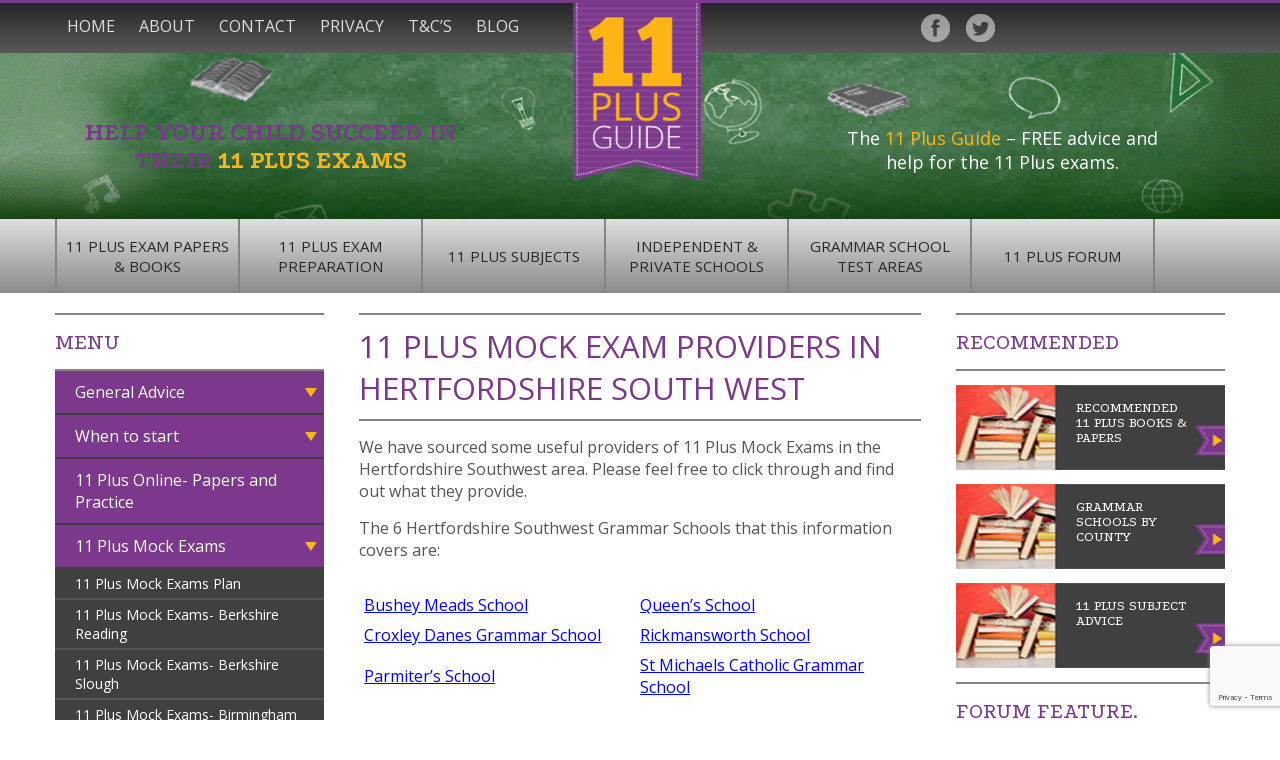

--- FILE ---
content_type: text/html; charset=UTF-8
request_url: https://www.11plusguide.com/11-plus-exam-preparation/11-plus-mock-exams/11-plus-mock-exams-hertfordshire-southwest/
body_size: 15370
content:

<!DOCTYPE html>
<html lang="en-US">
    <head>
		<script src="https://ajax.googleapis.com/ajax/libs/jquery/3.3.1/jquery.min.js"></script>
<meta name="msvalidate.01" content="6EC80C6BFFA2B5DE47F54F54E11C62D5" />
<meta name="alexaVerifyID" content="tahsYiVr64cdqFwVhZoFR4c4Jrs"/>
        <meta charset="UTF-8" />
        <meta name="viewport" content="width=device-width, initial-scale=1.0" />
        <title>11 Plus Mock Exams Hertfordshire Southwest - Papers - Test Centres</title>
        <link rel="profile" href="https://gmpg.org/xfn/11" />
        <link rel="pingback" href="https://www.11plusguide.com/xmlrpc.php" />
                <link rel="stylesheet"  type="text/css" media="all" href="https://www.11plusguide.com/wp-content/themes/11plusguide/style.css" />
        <link rel="stylesheet"  type="text/css" media="all" href="/wp-content/themes/11plusguide/media.css" />
        <link rel="stylesheet" href="/wp-content/themes/11plusguide/print.css" type="text/css" media="print" />
        <link rel="shortcut icon" href="/favicon.ico?v=2" />
        <meta name='robots' content='index, follow, max-image-preview:large, max-snippet:-1, max-video-preview:-1' />

	<!-- This site is optimized with the Yoast SEO plugin v21.1 - https://yoast.com/wordpress/plugins/seo/ -->
	<meta name="description" content="Find 11+ Mock Exam Providers in Hertfordshire. Free tips on getting the most out of 11 Plus Mocks. Use practice papers to run your own test at home." />
	<link rel="canonical" href="https://www.11plusguide.com/11-plus-exam-preparation/11-plus-mock-exams/11-plus-mock-exams-hertfordshire-southwest/" />
	<meta property="og:locale" content="en_US" />
	<meta property="og:type" content="article" />
	<meta property="og:title" content="11 Plus Mock Exams Hertfordshire Southwest - Papers - Test Centres" />
	<meta property="og:description" content="Find 11+ Mock Exam Providers in Hertfordshire. Free tips on getting the most out of 11 Plus Mocks. Use practice papers to run your own test at home." />
	<meta property="og:url" content="https://www.11plusguide.com/11-plus-exam-preparation/11-plus-mock-exams/11-plus-mock-exams-hertfordshire-southwest/" />
	<meta property="og:site_name" content="11 Plus Guide" />
	<meta property="article:publisher" content="https://www.facebook.com/11-Plus-Guide-116827859007693/" />
	<meta property="article:modified_time" content="2023-11-05T15:10:50+00:00" />
	<meta property="og:image" content="https://www.11plusguide.com/wp-content/uploads/2015/01/sats-preparations-main.jpg" />
	<meta property="og:image:width" content="706" />
	<meta property="og:image:height" content="332" />
	<meta property="og:image:type" content="image/jpeg" />
	<meta name="twitter:label1" content="Est. reading time" />
	<meta name="twitter:data1" content="4 minutes" />
	<script type="application/ld+json" class="yoast-schema-graph">{"@context":"https://schema.org","@graph":[{"@type":"WebPage","@id":"https://www.11plusguide.com/11-plus-exam-preparation/11-plus-mock-exams/11-plus-mock-exams-hertfordshire-southwest/","url":"https://www.11plusguide.com/11-plus-exam-preparation/11-plus-mock-exams/11-plus-mock-exams-hertfordshire-southwest/","name":"11 Plus Mock Exams Hertfordshire Southwest - Papers - Test Centres","isPartOf":{"@id":"https://www.11plusguide.com/#website"},"datePublished":"2018-01-26T10:05:40+00:00","dateModified":"2023-11-05T15:10:50+00:00","description":"Find 11+ Mock Exam Providers in Hertfordshire. Free tips on getting the most out of 11 Plus Mocks. Use practice papers to run your own test at home.","breadcrumb":{"@id":"https://www.11plusguide.com/11-plus-exam-preparation/11-plus-mock-exams/11-plus-mock-exams-hertfordshire-southwest/#breadcrumb"},"inLanguage":"en-US","potentialAction":[{"@type":"ReadAction","target":["https://www.11plusguide.com/11-plus-exam-preparation/11-plus-mock-exams/11-plus-mock-exams-hertfordshire-southwest/"]}]},{"@type":"BreadcrumbList","@id":"https://www.11plusguide.com/11-plus-exam-preparation/11-plus-mock-exams/11-plus-mock-exams-hertfordshire-southwest/#breadcrumb","itemListElement":[{"@type":"ListItem","position":1,"name":"Home","item":"https://www.11plusguide.com/"},{"@type":"ListItem","position":2,"name":"11 Plus Exam Preparation","item":"https://www.11plusguide.com/11-plus-exam-preparation/"},{"@type":"ListItem","position":3,"name":"11 Plus Mock Exams","item":"https://www.11plusguide.com/11-plus-exam-preparation/11-plus-mock-exams/"},{"@type":"ListItem","position":4,"name":"11 Plus Mock Exams- Hertfordshire Southwest"}]},{"@type":"WebSite","@id":"https://www.11plusguide.com/#website","url":"https://www.11plusguide.com/","name":"11 Plus Guide","description":"","publisher":{"@id":"https://www.11plusguide.com/#organization"},"potentialAction":[{"@type":"SearchAction","target":{"@type":"EntryPoint","urlTemplate":"https://www.11plusguide.com/?s={search_term_string}"},"query-input":"required name=search_term_string"}],"inLanguage":"en-US"},{"@type":"Organization","@id":"https://www.11plusguide.com/#organization","name":"11 Plus Guide","url":"https://www.11plusguide.com/","logo":{"@type":"ImageObject","inLanguage":"en-US","@id":"https://www.11plusguide.com/#/schema/logo/image/","url":"https://www.11plusguide.com/wp-content/uploads/2014/02/logo.png","contentUrl":"https://www.11plusguide.com/wp-content/uploads/2014/02/logo.png","width":165,"height":223,"caption":"11 Plus Guide"},"image":{"@id":"https://www.11plusguide.com/#/schema/logo/image/"},"sameAs":["https://www.facebook.com/11-Plus-Guide-116827859007693/","https://twitter.com/11plusguide"]}]}</script>
	<!-- / Yoast SEO plugin. -->


<link rel='dns-prefetch' href='//stats.wp.com' />
<script type="text/javascript">
window._wpemojiSettings = {"baseUrl":"https:\/\/s.w.org\/images\/core\/emoji\/14.0.0\/72x72\/","ext":".png","svgUrl":"https:\/\/s.w.org\/images\/core\/emoji\/14.0.0\/svg\/","svgExt":".svg","source":{"concatemoji":"https:\/\/www.11plusguide.com\/wp-includes\/js\/wp-emoji-release.min.js?ver=6.1.9"}};
/*! This file is auto-generated */
!function(e,a,t){var n,r,o,i=a.createElement("canvas"),p=i.getContext&&i.getContext("2d");function s(e,t){var a=String.fromCharCode,e=(p.clearRect(0,0,i.width,i.height),p.fillText(a.apply(this,e),0,0),i.toDataURL());return p.clearRect(0,0,i.width,i.height),p.fillText(a.apply(this,t),0,0),e===i.toDataURL()}function c(e){var t=a.createElement("script");t.src=e,t.defer=t.type="text/javascript",a.getElementsByTagName("head")[0].appendChild(t)}for(o=Array("flag","emoji"),t.supports={everything:!0,everythingExceptFlag:!0},r=0;r<o.length;r++)t.supports[o[r]]=function(e){if(p&&p.fillText)switch(p.textBaseline="top",p.font="600 32px Arial",e){case"flag":return s([127987,65039,8205,9895,65039],[127987,65039,8203,9895,65039])?!1:!s([55356,56826,55356,56819],[55356,56826,8203,55356,56819])&&!s([55356,57332,56128,56423,56128,56418,56128,56421,56128,56430,56128,56423,56128,56447],[55356,57332,8203,56128,56423,8203,56128,56418,8203,56128,56421,8203,56128,56430,8203,56128,56423,8203,56128,56447]);case"emoji":return!s([129777,127995,8205,129778,127999],[129777,127995,8203,129778,127999])}return!1}(o[r]),t.supports.everything=t.supports.everything&&t.supports[o[r]],"flag"!==o[r]&&(t.supports.everythingExceptFlag=t.supports.everythingExceptFlag&&t.supports[o[r]]);t.supports.everythingExceptFlag=t.supports.everythingExceptFlag&&!t.supports.flag,t.DOMReady=!1,t.readyCallback=function(){t.DOMReady=!0},t.supports.everything||(n=function(){t.readyCallback()},a.addEventListener?(a.addEventListener("DOMContentLoaded",n,!1),e.addEventListener("load",n,!1)):(e.attachEvent("onload",n),a.attachEvent("onreadystatechange",function(){"complete"===a.readyState&&t.readyCallback()})),(e=t.source||{}).concatemoji?c(e.concatemoji):e.wpemoji&&e.twemoji&&(c(e.twemoji),c(e.wpemoji)))}(window,document,window._wpemojiSettings);
</script>
<style type="text/css">
img.wp-smiley,
img.emoji {
	display: inline !important;
	border: none !important;
	box-shadow: none !important;
	height: 1em !important;
	width: 1em !important;
	margin: 0 0.07em !important;
	vertical-align: -0.1em !important;
	background: none !important;
	padding: 0 !important;
}
</style>
	<link rel='stylesheet' id='simple_tooltips_style-css' href='https://www.11plusguide.com/wp-content/plugins/simple-tooltips/zebra_tooltips.css?ver=6.1.9' type='text/css' media='all' />
<link rel='stylesheet' id='wp-block-library-css' href='https://www.11plusguide.com/wp-includes/css/dist/block-library/style.min.css?ver=6.1.9' type='text/css' media='all' />
<style id='wp-block-library-inline-css' type='text/css'>
.has-text-align-justify{text-align:justify;}
</style>
<link rel='stylesheet' id='jetpack-videopress-video-block-view-css' href='https://www.11plusguide.com/wp-content/plugins/jetpack/jetpack_vendor/automattic/jetpack-videopress/build/block-editor/blocks/video/view.css?minify=false&#038;ver=34ae973733627b74a14e' type='text/css' media='all' />
<link rel='stylesheet' id='mediaelement-css' href='https://www.11plusguide.com/wp-includes/js/mediaelement/mediaelementplayer-legacy.min.css?ver=4.2.17' type='text/css' media='all' />
<link rel='stylesheet' id='wp-mediaelement-css' href='https://www.11plusguide.com/wp-includes/js/mediaelement/wp-mediaelement.min.css?ver=6.1.9' type='text/css' media='all' />
<link rel='stylesheet' id='classic-theme-styles-css' href='https://www.11plusguide.com/wp-includes/css/classic-themes.min.css?ver=1' type='text/css' media='all' />
<style id='global-styles-inline-css' type='text/css'>
body{--wp--preset--color--black: #000000;--wp--preset--color--cyan-bluish-gray: #abb8c3;--wp--preset--color--white: #ffffff;--wp--preset--color--pale-pink: #f78da7;--wp--preset--color--vivid-red: #cf2e2e;--wp--preset--color--luminous-vivid-orange: #ff6900;--wp--preset--color--luminous-vivid-amber: #fcb900;--wp--preset--color--light-green-cyan: #7bdcb5;--wp--preset--color--vivid-green-cyan: #00d084;--wp--preset--color--pale-cyan-blue: #8ed1fc;--wp--preset--color--vivid-cyan-blue: #0693e3;--wp--preset--color--vivid-purple: #9b51e0;--wp--preset--gradient--vivid-cyan-blue-to-vivid-purple: linear-gradient(135deg,rgba(6,147,227,1) 0%,rgb(155,81,224) 100%);--wp--preset--gradient--light-green-cyan-to-vivid-green-cyan: linear-gradient(135deg,rgb(122,220,180) 0%,rgb(0,208,130) 100%);--wp--preset--gradient--luminous-vivid-amber-to-luminous-vivid-orange: linear-gradient(135deg,rgba(252,185,0,1) 0%,rgba(255,105,0,1) 100%);--wp--preset--gradient--luminous-vivid-orange-to-vivid-red: linear-gradient(135deg,rgba(255,105,0,1) 0%,rgb(207,46,46) 100%);--wp--preset--gradient--very-light-gray-to-cyan-bluish-gray: linear-gradient(135deg,rgb(238,238,238) 0%,rgb(169,184,195) 100%);--wp--preset--gradient--cool-to-warm-spectrum: linear-gradient(135deg,rgb(74,234,220) 0%,rgb(151,120,209) 20%,rgb(207,42,186) 40%,rgb(238,44,130) 60%,rgb(251,105,98) 80%,rgb(254,248,76) 100%);--wp--preset--gradient--blush-light-purple: linear-gradient(135deg,rgb(255,206,236) 0%,rgb(152,150,240) 100%);--wp--preset--gradient--blush-bordeaux: linear-gradient(135deg,rgb(254,205,165) 0%,rgb(254,45,45) 50%,rgb(107,0,62) 100%);--wp--preset--gradient--luminous-dusk: linear-gradient(135deg,rgb(255,203,112) 0%,rgb(199,81,192) 50%,rgb(65,88,208) 100%);--wp--preset--gradient--pale-ocean: linear-gradient(135deg,rgb(255,245,203) 0%,rgb(182,227,212) 50%,rgb(51,167,181) 100%);--wp--preset--gradient--electric-grass: linear-gradient(135deg,rgb(202,248,128) 0%,rgb(113,206,126) 100%);--wp--preset--gradient--midnight: linear-gradient(135deg,rgb(2,3,129) 0%,rgb(40,116,252) 100%);--wp--preset--duotone--dark-grayscale: url('#wp-duotone-dark-grayscale');--wp--preset--duotone--grayscale: url('#wp-duotone-grayscale');--wp--preset--duotone--purple-yellow: url('#wp-duotone-purple-yellow');--wp--preset--duotone--blue-red: url('#wp-duotone-blue-red');--wp--preset--duotone--midnight: url('#wp-duotone-midnight');--wp--preset--duotone--magenta-yellow: url('#wp-duotone-magenta-yellow');--wp--preset--duotone--purple-green: url('#wp-duotone-purple-green');--wp--preset--duotone--blue-orange: url('#wp-duotone-blue-orange');--wp--preset--font-size--small: 13px;--wp--preset--font-size--medium: 20px;--wp--preset--font-size--large: 36px;--wp--preset--font-size--x-large: 42px;--wp--preset--spacing--20: 0.44rem;--wp--preset--spacing--30: 0.67rem;--wp--preset--spacing--40: 1rem;--wp--preset--spacing--50: 1.5rem;--wp--preset--spacing--60: 2.25rem;--wp--preset--spacing--70: 3.38rem;--wp--preset--spacing--80: 5.06rem;}:where(.is-layout-flex){gap: 0.5em;}body .is-layout-flow > .alignleft{float: left;margin-inline-start: 0;margin-inline-end: 2em;}body .is-layout-flow > .alignright{float: right;margin-inline-start: 2em;margin-inline-end: 0;}body .is-layout-flow > .aligncenter{margin-left: auto !important;margin-right: auto !important;}body .is-layout-constrained > .alignleft{float: left;margin-inline-start: 0;margin-inline-end: 2em;}body .is-layout-constrained > .alignright{float: right;margin-inline-start: 2em;margin-inline-end: 0;}body .is-layout-constrained > .aligncenter{margin-left: auto !important;margin-right: auto !important;}body .is-layout-constrained > :where(:not(.alignleft):not(.alignright):not(.alignfull)){max-width: var(--wp--style--global--content-size);margin-left: auto !important;margin-right: auto !important;}body .is-layout-constrained > .alignwide{max-width: var(--wp--style--global--wide-size);}body .is-layout-flex{display: flex;}body .is-layout-flex{flex-wrap: wrap;align-items: center;}body .is-layout-flex > *{margin: 0;}:where(.wp-block-columns.is-layout-flex){gap: 2em;}.has-black-color{color: var(--wp--preset--color--black) !important;}.has-cyan-bluish-gray-color{color: var(--wp--preset--color--cyan-bluish-gray) !important;}.has-white-color{color: var(--wp--preset--color--white) !important;}.has-pale-pink-color{color: var(--wp--preset--color--pale-pink) !important;}.has-vivid-red-color{color: var(--wp--preset--color--vivid-red) !important;}.has-luminous-vivid-orange-color{color: var(--wp--preset--color--luminous-vivid-orange) !important;}.has-luminous-vivid-amber-color{color: var(--wp--preset--color--luminous-vivid-amber) !important;}.has-light-green-cyan-color{color: var(--wp--preset--color--light-green-cyan) !important;}.has-vivid-green-cyan-color{color: var(--wp--preset--color--vivid-green-cyan) !important;}.has-pale-cyan-blue-color{color: var(--wp--preset--color--pale-cyan-blue) !important;}.has-vivid-cyan-blue-color{color: var(--wp--preset--color--vivid-cyan-blue) !important;}.has-vivid-purple-color{color: var(--wp--preset--color--vivid-purple) !important;}.has-black-background-color{background-color: var(--wp--preset--color--black) !important;}.has-cyan-bluish-gray-background-color{background-color: var(--wp--preset--color--cyan-bluish-gray) !important;}.has-white-background-color{background-color: var(--wp--preset--color--white) !important;}.has-pale-pink-background-color{background-color: var(--wp--preset--color--pale-pink) !important;}.has-vivid-red-background-color{background-color: var(--wp--preset--color--vivid-red) !important;}.has-luminous-vivid-orange-background-color{background-color: var(--wp--preset--color--luminous-vivid-orange) !important;}.has-luminous-vivid-amber-background-color{background-color: var(--wp--preset--color--luminous-vivid-amber) !important;}.has-light-green-cyan-background-color{background-color: var(--wp--preset--color--light-green-cyan) !important;}.has-vivid-green-cyan-background-color{background-color: var(--wp--preset--color--vivid-green-cyan) !important;}.has-pale-cyan-blue-background-color{background-color: var(--wp--preset--color--pale-cyan-blue) !important;}.has-vivid-cyan-blue-background-color{background-color: var(--wp--preset--color--vivid-cyan-blue) !important;}.has-vivid-purple-background-color{background-color: var(--wp--preset--color--vivid-purple) !important;}.has-black-border-color{border-color: var(--wp--preset--color--black) !important;}.has-cyan-bluish-gray-border-color{border-color: var(--wp--preset--color--cyan-bluish-gray) !important;}.has-white-border-color{border-color: var(--wp--preset--color--white) !important;}.has-pale-pink-border-color{border-color: var(--wp--preset--color--pale-pink) !important;}.has-vivid-red-border-color{border-color: var(--wp--preset--color--vivid-red) !important;}.has-luminous-vivid-orange-border-color{border-color: var(--wp--preset--color--luminous-vivid-orange) !important;}.has-luminous-vivid-amber-border-color{border-color: var(--wp--preset--color--luminous-vivid-amber) !important;}.has-light-green-cyan-border-color{border-color: var(--wp--preset--color--light-green-cyan) !important;}.has-vivid-green-cyan-border-color{border-color: var(--wp--preset--color--vivid-green-cyan) !important;}.has-pale-cyan-blue-border-color{border-color: var(--wp--preset--color--pale-cyan-blue) !important;}.has-vivid-cyan-blue-border-color{border-color: var(--wp--preset--color--vivid-cyan-blue) !important;}.has-vivid-purple-border-color{border-color: var(--wp--preset--color--vivid-purple) !important;}.has-vivid-cyan-blue-to-vivid-purple-gradient-background{background: var(--wp--preset--gradient--vivid-cyan-blue-to-vivid-purple) !important;}.has-light-green-cyan-to-vivid-green-cyan-gradient-background{background: var(--wp--preset--gradient--light-green-cyan-to-vivid-green-cyan) !important;}.has-luminous-vivid-amber-to-luminous-vivid-orange-gradient-background{background: var(--wp--preset--gradient--luminous-vivid-amber-to-luminous-vivid-orange) !important;}.has-luminous-vivid-orange-to-vivid-red-gradient-background{background: var(--wp--preset--gradient--luminous-vivid-orange-to-vivid-red) !important;}.has-very-light-gray-to-cyan-bluish-gray-gradient-background{background: var(--wp--preset--gradient--very-light-gray-to-cyan-bluish-gray) !important;}.has-cool-to-warm-spectrum-gradient-background{background: var(--wp--preset--gradient--cool-to-warm-spectrum) !important;}.has-blush-light-purple-gradient-background{background: var(--wp--preset--gradient--blush-light-purple) !important;}.has-blush-bordeaux-gradient-background{background: var(--wp--preset--gradient--blush-bordeaux) !important;}.has-luminous-dusk-gradient-background{background: var(--wp--preset--gradient--luminous-dusk) !important;}.has-pale-ocean-gradient-background{background: var(--wp--preset--gradient--pale-ocean) !important;}.has-electric-grass-gradient-background{background: var(--wp--preset--gradient--electric-grass) !important;}.has-midnight-gradient-background{background: var(--wp--preset--gradient--midnight) !important;}.has-small-font-size{font-size: var(--wp--preset--font-size--small) !important;}.has-medium-font-size{font-size: var(--wp--preset--font-size--medium) !important;}.has-large-font-size{font-size: var(--wp--preset--font-size--large) !important;}.has-x-large-font-size{font-size: var(--wp--preset--font-size--x-large) !important;}
.wp-block-navigation a:where(:not(.wp-element-button)){color: inherit;}
:where(.wp-block-columns.is-layout-flex){gap: 2em;}
.wp-block-pullquote{font-size: 1.5em;line-height: 1.6;}
</style>
<link rel='stylesheet' id='contact-form-7-css' href='https://www.11plusguide.com/wp-content/plugins/contact-form-7/includes/css/styles.css?ver=5.7.7' type='text/css' media='all' />
<link rel='stylesheet' id='tablepress-default-css' href='https://www.11plusguide.com/wp-content/plugins/tablepress/css/build/default.css?ver=2.4.4' type='text/css' media='all' />
<link rel='stylesheet' id='jetpack_css-css' href='https://www.11plusguide.com/wp-content/plugins/jetpack/css/jetpack.css?ver=12.5.1' type='text/css' media='all' />
<script type='text/javascript' src='https://www.11plusguide.com/wp-includes/js/jquery/jquery.min.js?ver=3.6.1' id='jquery-core-js'></script>
<script type='text/javascript' src='https://www.11plusguide.com/wp-includes/js/jquery/jquery-migrate.min.js?ver=3.3.2' id='jquery-migrate-js'></script>
<script type='text/javascript' src='https://www.11plusguide.com/wp-includes/js/tinymce/tinymce.min.js?ver=49110-20201110' id='wp-tinymce-root-js'></script>
<script type='text/javascript' src='https://www.11plusguide.com/wp-includes/js/tinymce/plugins/compat3x/plugin.min.js?ver=49110-20201110' id='wp-tinymce-js'></script>
<link rel="https://api.w.org/" href="https://www.11plusguide.com/wp-json/" /><link rel="alternate" type="application/json" href="https://www.11plusguide.com/wp-json/wp/v2/pages/9591" /><link rel="EditURI" type="application/rsd+xml" title="RSD" href="https://www.11plusguide.com/xmlrpc.php?rsd" />
<link rel="wlwmanifest" type="application/wlwmanifest+xml" href="https://www.11plusguide.com/wp-includes/wlwmanifest.xml" />
<meta name="generator" content="WordPress 6.1.9" />
<link rel='shortlink' href='https://www.11plusguide.com/?p=9591' />
<link rel="alternate" type="application/json+oembed" href="https://www.11plusguide.com/wp-json/oembed/1.0/embed?url=https%3A%2F%2Fwww.11plusguide.com%2F11-plus-exam-preparation%2F11-plus-mock-exams%2F11-plus-mock-exams-hertfordshire-southwest%2F" />
<link rel="alternate" type="text/xml+oembed" href="https://www.11plusguide.com/wp-json/oembed/1.0/embed?url=https%3A%2F%2Fwww.11plusguide.com%2F11-plus-exam-preparation%2F11-plus-mock-exams%2F11-plus-mock-exams-hertfordshire-southwest%2F&#038;format=xml" />
<!-- Google Tag Manager -->
<script>(function(w,d,s,l,i){w[l]=w[l]||[];w[l].push({'gtm.start':
new Date().getTime(),event:'gtm.js'});var f=d.getElementsByTagName(s)[0],
j=d.createElement(s),dl=l!='dataLayer'?'&l='+l:'';j.async=true;j.src=
'https://www.googletagmanager.com/gtm.js?id='+i+dl;f.parentNode.insertBefore(j,f);
})(window,document,'script','dataLayer','GTM-54C9DMS');</script>
<!-- End Google Tag Manager -->
<script type="text/javascript">
(function(url){
	if(/(?:Chrome\/26\.0\.1410\.63 Safari\/537\.31|WordfenceTestMonBot)/.test(navigator.userAgent)){ return; }
	var addEvent = function(evt, handler) {
		if (window.addEventListener) {
			document.addEventListener(evt, handler, false);
		} else if (window.attachEvent) {
			document.attachEvent('on' + evt, handler);
		}
	};
	var removeEvent = function(evt, handler) {
		if (window.removeEventListener) {
			document.removeEventListener(evt, handler, false);
		} else if (window.detachEvent) {
			document.detachEvent('on' + evt, handler);
		}
	};
	var evts = 'contextmenu dblclick drag dragend dragenter dragleave dragover dragstart drop keydown keypress keyup mousedown mousemove mouseout mouseover mouseup mousewheel scroll'.split(' ');
	var logHuman = function() {
		if (window.wfLogHumanRan) { return; }
		window.wfLogHumanRan = true;
		var wfscr = document.createElement('script');
		wfscr.type = 'text/javascript';
		wfscr.async = true;
		wfscr.src = url + '&r=' + Math.random();
		(document.getElementsByTagName('head')[0]||document.getElementsByTagName('body')[0]).appendChild(wfscr);
		for (var i = 0; i < evts.length; i++) {
			removeEvent(evts[i], logHuman);
		}
	};
	for (var i = 0; i < evts.length; i++) {
		addEvent(evts[i], logHuman);
	}
})('//www.11plusguide.com/?wordfence_lh=1&hid=A4F53F1BCE67A48EC58AB856231BB835');
</script>	<style>img#wpstats{display:none}</style>
				<style type="text/css" id="wp-custom-css">
			.toggled{
	display: block !important;
}
.untoggled{
	display: none !important;
}
.code.fullcode pre {
	white-space:pre-wrap;
	word-wrap:break-word;
}
.code pre {
	white-space:pre-wrap;
	word-wrap:break-word;
}		</style>
		        
        <script>
		jQuery(function() {						
			jQuery('.datatoggler').on('click', function () {
				jQuery('#toggled' + jQuery(this).data('target')).slideToggle();
			});
			jQuery('.datatoggler').click();							
		});
				
		jQuery(function() {
			jQuery('.datatoggler').on('click', function () {
				jQuery(this).find('.toggler-arrow img').toggleClass('rotate');
						});
		});
			
		jQuery(function() {						
			jQuery('.datatoggler-two').on('click', function () {	
				jQuery('.datatoggler-two').removeClass('selected');
				jQuery(this).addClass('selected');
				
				var divid = jQuery(this).attr('name');
                jQuery('.slidedata').addClass('untoggled');
				jQuery('#' + divid).removeClass('untoggled');
                
			});
			jQuery('.datatoggler-two').first().click();			
		});
		
		jQuery(document).ready(function() {
			jQuery('.datatoggler > li').children("a").attr('href', 'javascript:void(0)');
			jQuery('.sub-menu').hide();
			jQuery('.datatoggler').click(function() {
			  jQuery(this).find('.sub-menu').slideToggle();
			  return false;
			})
			jQuery('.datatoggler li a').click(function(e) {
				if(!jQuery(this).closest('ul').hasClass('.sub-menu')) e.stopPropagation();
			});
		});
		
		

		</script>        
        
</head>    
<body>

<div id="nav-top">
	<div class="wrapper">
        <div class="left">
        	<div class="menu-top-menu-container"><ul id="menu-top-menu" class="menu"><li id="menu-item-58" class="menu-item menu-item-type-post_type menu-item-object-page menu-item-home menu-item-58"><a href="https://www.11plusguide.com/">Home</a></li>
<li id="menu-item-57" class="menu-item menu-item-type-post_type menu-item-object-page menu-item-57"><a href="https://www.11plusguide.com/about/">About</a></li>
<li id="menu-item-56" class="menu-item menu-item-type-post_type menu-item-object-page menu-item-56"><a href="https://www.11plusguide.com/11-plus-exam-preparation/contact/">Contact</a></li>
<li id="menu-item-55" class="menu-item menu-item-type-post_type menu-item-object-page menu-item-55"><a href="https://www.11plusguide.com/11-plus-exam-preparation/privacy/">Privacy</a></li>
<li id="menu-item-54" class="menu-item menu-item-type-post_type menu-item-object-page menu-item-54"><a href="https://www.11plusguide.com/11-plus-exam-preparation/tcs/">T&#038;C&#8217;s</a></li>
<li id="menu-item-6196" class="menu-item menu-item-type-taxonomy menu-item-object-category menu-item-6196"><a href="https://www.11plusguide.com/category/blog/">Blog</a></li>
</ul></div>        </div><!--end left-->
        <div class="right floatright">
        	<div class="search floatright">
            	<ul>
            	                </ul>
            </div>
            <a href="https://twitter.com/11plusguide" target="_blank" class="twitter floatright"><img src="/wp-content/uploads/2014/02/twitter.png" alt="11 Plus Guide is on Twitter" /></a>
            <a href="https://www.facebook.com/11-Plus-Guide-116827859007693/" target="_blank" class="facebook floatright"><img src="/wp-content/uploads/2014/02/facebook.png" alt="11 Plus Guide is on Facebook" /></a>
            <a href="https://plus.google.com/+11plusguideuk/about" target="_blank" class="facebook floatright"></a>
            <div class="clear"></div>
        </div><!--end right-->
        <div id="logo">
            <a href="/" class="floatright"><img src="/wp-content/uploads/2014/02/logo.png" alt="11 Plus Guide" /></a>
        </div><!--end logo-->
        <div class="clear"></div>
    </div><!--end wrapper-->
</div>
	
<div id="header">

		        
       <!--  <img src="/wp-content/uploads/2014/03/Graphic.png" alt="11 Plus exam study materials" />
        <div class="wrapper">
        <div class="header-content">
            <div class="header-text">
                <h1>Help your child succeed in their <span class="yellow-text">11 Plus exams</span></h1>
                <h2>The <span class="yellow-text">11 Plus Guide</span> - FREE advice and help for the 11 Plus exams</h2>
            </div> --><!--end header-text-->
<!--         </div>
        </div>
        <div class="clear"></div> -->
        
                
        <img src="/wp-content/uploads/2014/03/header2v2.png" alt="11 Plus exam study materials" />
        <div class="wrapper">
        <div class="header-content">
            <div class="header-text-left">
           <h1>Help your child succeed in their <span class="yellow-text">11 Plus exams</span></h1></div>
           <div class="header-text-right">
                
<h2>The <span class="yellow-text">11 Plus Guide</span> &ndash; FREE advice and help for the 11 Plus exams.</h2>
            </div><!--end header-right-->
        </div>
        </div>
        <div class="clear"></div> 
        
                
</div>


<div id="nav-bottom">
	<div class="wrapper">
    	<div class="menu-bottom-menu-container"><ul id="menu-bottom-menu" class="menu"><li id="menu-item-64" class="menu-item menu-item-type-post_type menu-item-object-page menu-item-64"><a href="https://www.11plusguide.com/11-plus-papers-books/">11 Plus Exam Papers &#038; Books</a></li>
<li id="menu-item-63" class="menu-item menu-item-type-post_type menu-item-object-page current-page-ancestor menu-item-63"><a href="https://www.11plusguide.com/11-plus-exam-preparation/">11 Plus Exam Preparation</a></li>
<li id="menu-item-62" class="menu-item menu-item-type-post_type menu-item-object-page menu-item-62"><a href="https://www.11plusguide.com/11-plus-subjects/">11 Plus Subjects</a></li>
<li id="menu-item-61" class="menu-item menu-item-type-post_type menu-item-object-page menu-item-61"><a href="https://www.11plusguide.com/independent-private-schools/">Independent &#038; Private Schools</a></li>
<li id="menu-item-60" class="menu-item menu-item-type-post_type menu-item-object-page menu-item-60"><a href="https://www.11plusguide.com/grammar-school-test-areas/">Grammar School Test Areas</a></li>
<li id="menu-item-59" class="menu-item menu-item-type-post_type menu-item-object-page menu-item-59"><a href="https://www.11plusguide.com/11-plus-forum/">11 Plus Forum</a></li>
</ul></div>    	
        <div class="clear"></div>
    </div><!--end wrapper-->
</div><!--end nav-bottom-->

<div id="maincontent-white">
	<div class="wrapper">

				<div class="leftsidebar floatleft"><ul><li id="execphp-4" class="widget widget_execphp"><h2 class="widgettitle">Menu</h2>
			<div class="execphpwidget"><div class="menu-exam-preparation-sidebar-menu-container"><ul id="menu-exam-preparation-sidebar-menu" class="menu"><li id="menu-item-340" class="menu-item menu-item-type-post_type menu-item-object-page menu-item-has-children menu-item-340"><a href="https://www.11plusguide.com/11-plus-exam-preparation/general-advice/">General Advice</a>
<ul class="sub-menu">
	<li id="menu-item-7920" class="menu-item menu-item-type-post_type menu-item-object-page menu-item-7920"><a href="https://www.11plusguide.com/11-plus-exam-preparation/general-advice/school-league-tables/">School League Tables</a></li>
	<li id="menu-item-1810" class="menu-item menu-item-type-post_type menu-item-object-page menu-item-1810"><a href="https://www.11plusguide.com/11-plus-exam-preparation/general-advice/standardisation-11-plus-scores/">Standardisation of 11 Plus Scores</a></li>
	<li id="menu-item-1802" class="menu-item menu-item-type-post_type menu-item-object-page menu-item-1802"><a href="https://www.11plusguide.com/11-plus-exam-preparation/general-advice/top-ten-11-plus-preparation-tips/">Top Ten 11 Plus Preparation Tips</a></li>
	<li id="menu-item-1806" class="menu-item menu-item-type-post_type menu-item-object-page menu-item-1806"><a href="https://www.11plusguide.com/11-plus-exam-preparation/11-plus-exam/">What is the 11 Plus Exam</a></li>
	<li id="menu-item-7190" class="menu-item menu-item-type-post_type menu-item-object-page menu-item-7190"><a href="https://www.11plusguide.com/11-plus-exam-preparation/general-advice/11-plus-appeals/">11 Plus Appeals</a></li>
	<li id="menu-item-1807" class="menu-item menu-item-type-post_type menu-item-object-page menu-item-1807"><a href="https://www.11plusguide.com/11-plus-exam-preparation/general-advice/11plus-exam-day-tips/">11 Plus Exam Day Tips</a></li>
	<li id="menu-item-1805" class="menu-item menu-item-type-post_type menu-item-object-page menu-item-1805"><a href="https://www.11plusguide.com/11-plus-exam-preparation/general-advice/11-plus-exam-pressure/">11 Plus Exam Pressure</a></li>
</ul>
</li>
<li id="menu-item-341" class="menu-item menu-item-type-post_type menu-item-object-page menu-item-has-children menu-item-341"><a href="https://www.11plusguide.com/11-plus-exam-preparation/general-advice/start/">When to start</a>
<ul class="sub-menu">
	<li id="menu-item-1799" class="menu-item menu-item-type-post_type menu-item-object-page menu-item-1799"><a href="https://www.11plusguide.com/year-three-11-plus-preparation/">11 Plus Exam Year 3 Preparation</a></li>
	<li id="menu-item-1814" class="menu-item menu-item-type-post_type menu-item-object-page menu-item-1814"><a href="https://www.11plusguide.com/11-plus-exam-preparation/general-advice/start/11-plus-year-4-preparation/">11 Plus Exam Year 4 Preparation</a></li>
	<li id="menu-item-1817" class="menu-item menu-item-type-post_type menu-item-object-page menu-item-1817"><a href="https://www.11plusguide.com/11-plus-exam-preparation/general-advice/start/11-plus-preparation-years-5-6/">11 Plus Exam Years 5 and 6 Preparation</a></li>
</ul>
</li>
<li id="menu-item-8017" class="menu-item menu-item-type-post_type menu-item-object-page menu-item-8017"><a href="https://www.11plusguide.com/11-plus-exam-preparation/11-plus-online-preparation-practice-exams-tests/">11 Plus  Online- Papers  and Practice</a></li>
<li id="menu-item-6603" class="menu-item menu-item-type-post_type menu-item-object-page current-page-ancestor current-menu-ancestor current-menu-parent current-page-parent current_page_parent current_page_ancestor menu-item-has-children menu-item-6603"><a href="https://www.11plusguide.com/11-plus-exam-preparation/11-plus-mock-exams/">11 Plus Mock Exams</a>
<ul class="sub-menu">
	<li id="menu-item-6632" class="menu-item menu-item-type-post_type menu-item-object-page menu-item-6632"><a href="https://www.11plusguide.com/11-plus-exam-preparation/11-plus-mock-exams/11-plus-mock-exams-plan/">11 Plus Mock Exams Plan</a></li>
	<li id="menu-item-9431" class="menu-item menu-item-type-post_type menu-item-object-page menu-item-9431"><a href="https://www.11plusguide.com/11-plus-exam-preparation/11-plus-mock-exams/11-plus-mock-exams-berkshire-reading/">11 Plus Mock Exams- Berkshire Reading</a></li>
	<li id="menu-item-9434" class="menu-item menu-item-type-post_type menu-item-object-page menu-item-9434"><a href="https://www.11plusguide.com/11-plus-exam-preparation/11-plus-mock-exams/11-plus-mock-exams-berkshire-slough/">11 Plus Mock Exams- Berkshire Slough</a></li>
	<li id="menu-item-7063" class="menu-item menu-item-type-post_type menu-item-object-page menu-item-7063"><a href="https://www.11plusguide.com/11-plus-exam-preparation/11-plus-mock-exams/11-plus-mock-exams-birmingham/">11 Plus Mock Exams- Birmingham</a></li>
	<li id="menu-item-9439" class="menu-item menu-item-type-post_type menu-item-object-page menu-item-9439"><a href="https://www.11plusguide.com/11-plus-exam-preparation/11-plus-mock-exams/11-plus-mock-exams-buckinghamshire/">11 Plus Mock Exams- Buckinghamshire</a></li>
	<li id="menu-item-9443" class="menu-item menu-item-type-post_type menu-item-object-page menu-item-9443"><a href="https://www.11plusguide.com/11-plus-exam-preparation/11-plus-mock-exams/11-plus-mock-exams-cumbria/">11 Plus Mock Exams- Cumbria</a></li>
	<li id="menu-item-9447" class="menu-item menu-item-type-post_type menu-item-object-page menu-item-9447"><a href="https://www.11plusguide.com/11-plus-exam-preparation/11-plus-mock-exams/11-plus-mock-exams-devon/">11 Plus Mock Exams- Devon</a></li>
	<li id="menu-item-9451" class="menu-item menu-item-type-post_type menu-item-object-page menu-item-9451"><a href="https://www.11plusguide.com/11-plus-exam-preparation/11-plus-mock-exams/11-plus-mock-exams-dorset/">11 Plus Mock Exams- Dorset</a></li>
	<li id="menu-item-9455" class="menu-item menu-item-type-post_type menu-item-object-page menu-item-9455"><a href="https://www.11plusguide.com/11-plus-exam-preparation/11-plus-mock-exams/11-plus-mock-exams-essex/">11 Plus Mock Exams- Essex</a></li>
	<li id="menu-item-12498" class="menu-item menu-item-type-post_type menu-item-object-page menu-item-12498"><a href="https://www.11plusguide.com/11-plus-exam-preparation/11-plus-mock-exams/11-plus-mock-exams-essex-csse/">11 Plus Mock Exams Essex CSSE</a></li>
	<li id="menu-item-9459" class="menu-item menu-item-type-post_type menu-item-object-page menu-item-9459"><a href="https://www.11plusguide.com/11-plus-exam-preparation/11-plus-mock-exams/11-plus-mock-exams-gloucestershire/">11 Plus Mock Exams- Gloucestershire</a></li>
	<li id="menu-item-9519" class="menu-item menu-item-type-post_type menu-item-object-page menu-item-9519"><a href="https://www.11plusguide.com/11-plus-exam-preparation/11-plus-mock-exams/11-plus-mock-exams-greater-manchester-trafford/">11 Plus Mock Exams- Greater Manchester</a></li>
	<li id="menu-item-12506" class="menu-item menu-item-type-post_type menu-item-object-page menu-item-12506"><a href="https://www.11plusguide.com/11-plus-exam-preparation/11-plus-mock-exams/11-plus-mock-exams-trafford/">11 Plus Mock Exams- Trafford</a></li>
	<li id="menu-item-9583" class="menu-item menu-item-type-post_type menu-item-object-page menu-item-9583"><a href="https://www.11plusguide.com/11-plus-exam-preparation/11-plus-mock-exams/11-plus-mock-exams-hertfordshire/">11 Plus Mock Exams- Hertfordshire</a></li>
	<li id="menu-item-9593" class="menu-item menu-item-type-post_type menu-item-object-page current-menu-item page_item page-item-9591 current_page_item menu-item-9593"><a href="https://www.11plusguide.com/11-plus-exam-preparation/11-plus-mock-exams/11-plus-mock-exams-hertfordshire-southwest/" aria-current="page">11 Plus Mock Exams- Hertfordshire Southwest</a></li>
	<li id="menu-item-9608" class="menu-item menu-item-type-post_type menu-item-object-page menu-item-9608"><a href="https://www.11plusguide.com/11-plus-exam-preparation/11-plus-mock-exams/11-plus-mock-exams-kent/">11 Plus Mock Exams- Kent</a></li>
	<li id="menu-item-9649" class="menu-item menu-item-type-post_type menu-item-object-page menu-item-9649"><a href="https://www.11plusguide.com/11-plus-exam-preparation/11-plus-mock-exams/11-plus-mock-exams-kent-medway/">11 Plus Mock Exams- Kent Medway</a></li>
	<li id="menu-item-9667" class="menu-item menu-item-type-post_type menu-item-object-page menu-item-9667"><a href="https://www.11plusguide.com/11-plus-exam-preparation/11-plus-mock-exams/11-plus-mock-exams-lancashire/">11 Plus Mock Exams- Lancashire</a></li>
	<li id="menu-item-9678" class="menu-item menu-item-type-post_type menu-item-object-page menu-item-9678"><a href="https://www.11plusguide.com/11-plus-exam-preparation/11-plus-mock-exams/11-plus-mock-exams-lincolnshire/">11 Plus Mock Exams- Lincolnshire</a></li>
	<li id="menu-item-9693" class="menu-item menu-item-type-post_type menu-item-object-page menu-item-9693"><a href="https://www.11plusguide.com/11-plus-exam-preparation/11-plus-mock-exams/11-plus-mock-exams-london-barnet/">11 Plus Mock Exams- London Barnet</a></li>
	<li id="menu-item-9692" class="menu-item menu-item-type-post_type menu-item-object-page menu-item-9692"><a href="https://www.11plusguide.com/11-plus-exam-preparation/11-plus-mock-exams/11-plus-mock-exams-london-bexley/">11 Plus Mock Exams- London Bexley</a></li>
	<li id="menu-item-9691" class="menu-item menu-item-type-post_type menu-item-object-page menu-item-9691"><a href="https://www.11plusguide.com/11-plus-exam-preparation/11-plus-mock-exams/11-plus-mock-exams-london-bromley/">11 Plus Mock Exams- London Bromley</a></li>
	<li id="menu-item-9690" class="menu-item menu-item-type-post_type menu-item-object-page menu-item-9690"><a href="https://www.11plusguide.com/11-plus-exam-preparation/11-plus-mock-exams/11-plus-mock-exams-london-enfield/">11 Plus Mock Exams- London Enfield</a></li>
	<li id="menu-item-9689" class="menu-item menu-item-type-post_type menu-item-object-page menu-item-9689"><a href="https://www.11plusguide.com/11-plus-exam-preparation/11-plus-mock-exams/11-plus-mock-exams-london-kingston-upon-thames/">11 Plus Mock Exams- London Kingston-upon-Thames</a></li>
	<li id="menu-item-9702" class="menu-item menu-item-type-post_type menu-item-object-page menu-item-9702"><a href="https://www.11plusguide.com/11-plus-exam-preparation/11-plus-mock-exams/11-plus-mock-exams-london-redbridge/">11 Plus Mock Exams- London Redbridge</a></li>
	<li id="menu-item-9701" class="menu-item menu-item-type-post_type menu-item-object-page menu-item-9701"><a href="https://www.11plusguide.com/11-plus-exam-preparation/11-plus-mock-exams/11-plus-mock-exams-london-sutton/">11 Plus Mock Exams- London Sutton</a></li>
	<li id="menu-item-9709" class="menu-item menu-item-type-post_type menu-item-object-page menu-item-9709"><a href="https://www.11plusguide.com/11-plus-exam-preparation/11-plus-mock-exams/11-plus-mock-exams-warwickshire-east/">11 Plus Mock Exams- Warwickshire East</a></li>
	<li id="menu-item-9708" class="menu-item menu-item-type-post_type menu-item-object-page menu-item-9708"><a href="https://www.11plusguide.com/11-plus-exam-preparation/11-plus-mock-exams/11-plus-mock-exams-warwickshire-south/">11 Plus Mock Exams- Warwickshire South</a></li>
	<li id="menu-item-11732" class="menu-item menu-item-type-post_type menu-item-object-page menu-item-11732"><a href="https://www.11plusguide.com/11-plus-exam-preparation/11-plus-mock-exams/11-plus-mock-exams-west-midlands/">11 Plus Mock Exams- West Midlands</a></li>
	<li id="menu-item-9730" class="menu-item menu-item-type-post_type menu-item-object-page menu-item-9730"><a href="https://www.11plusguide.com/11-plus-exam-preparation/11-plus-mock-exams/11-plus-mock-exams-wiltshire/">11 Plus Mock Exams- Wiltshire</a></li>
	<li id="menu-item-9729" class="menu-item menu-item-type-post_type menu-item-object-page menu-item-9729"><a href="https://www.11plusguide.com/11-plus-exam-preparation/11-plus-mock-exams/11-plus-mock-exams-wirral-liverpool/">11 Plus Mock Exams- Wirral- Liverpool</a></li>
	<li id="menu-item-7073" class="menu-item menu-item-type-post_type menu-item-object-page menu-item-7073"><a href="https://www.11plusguide.com/11-plus-exam-preparation/11-plus-mock-exams/11-plus-mock-exams-wolverhampton-shropshire-walsall/">11 Plus Mock Exams- Wolverhampton, Shropshire and Walsall</a></li>
	<li id="menu-item-9728" class="menu-item menu-item-type-post_type menu-item-object-page menu-item-9728"><a href="https://www.11plusguide.com/11-plus-exam-preparation/11-plus-mock-exams/11-plus-mock-exams-yorkshire-calderdale/">11 Plus Mock Exams- Yorkshire Calderdale</a></li>
	<li id="menu-item-9727" class="menu-item menu-item-type-post_type menu-item-object-page menu-item-9727"><a href="https://www.11plusguide.com/11-plus-exam-preparation/11-plus-mock-exams/11-plus-mock-exams-yorkshire-kirklees/">11 Plus Mock Exams- Yorkshire Kirklees</a></li>
	<li id="menu-item-9726" class="menu-item menu-item-type-post_type menu-item-object-page menu-item-9726"><a href="https://www.11plusguide.com/11-plus-exam-preparation/11-plus-mock-exams/11-plus-mock-exams-yorkshire-north/">11 Plus Mock Exams- Yorkshire North</a></li>
	<li id="menu-item-13145" class="menu-item menu-item-type-post_type menu-item-object-page menu-item-13145"><a href="https://www.11plusguide.com/11-plus-exam-preparation/11-plus-mock-exams/11-plus-mock-exams-independent-schools/">11 Plus Mock Exams- Independent Schools</a></li>
	<li id="menu-item-13151" class="menu-item menu-item-type-post_type menu-item-object-page menu-item-13151"><a href="https://www.11plusguide.com/11-plus-exam-preparation/11-plus-mock-exams/11-plus-transfer-test-northern-ireland/">11 Plus Transfer Test- Northern Ireland</a></li>
</ul>
</li>
<li id="menu-item-1809" class="menu-item menu-item-type-post_type menu-item-object-page menu-item-has-children menu-item-1809"><a href="https://www.11plusguide.com/11-plus-exam-preparation/11-plus-private-tutors/">11 Plus Private Tutors</a>
<ul class="sub-menu">
	<li id="menu-item-4008" class="menu-item menu-item-type-post_type menu-item-object-page menu-item-4008"><a href="https://www.11plusguide.com/11-plus-exam-preparation/11-plus-private-tutors/berkshire-11-plus-tutors/">Berkshire 11 Plus Private Tutors</a></li>
	<li id="menu-item-4007" class="menu-item menu-item-type-post_type menu-item-object-page menu-item-4007"><a href="https://www.11plusguide.com/11-plus-exam-preparation/11-plus-private-tutors/birmingham-11-plus-tutors/">Birmingham 11 Plus Private Tutors</a></li>
	<li id="menu-item-4006" class="menu-item menu-item-type-post_type menu-item-object-page menu-item-4006"><a href="https://www.11plusguide.com/11-plus-exam-preparation/11-plus-private-tutors/buckinghamshire-11-plus-tutors/">Buckinghamshire 11 Plus Private Tutors</a></li>
	<li id="menu-item-4005" class="menu-item menu-item-type-post_type menu-item-object-page menu-item-4005"><a href="https://www.11plusguide.com/11-plus-exam-preparation/11-plus-private-tutors/cumbria-11-plus-tutors/">Cumbria 11 Plus Private Tutors</a></li>
	<li id="menu-item-4004" class="menu-item menu-item-type-post_type menu-item-object-page menu-item-4004"><a href="https://www.11plusguide.com/11-plus-exam-preparation/11-plus-private-tutors/devon-11-plus-tutors/">Devon 11 Plus Private Tutors</a></li>
	<li id="menu-item-4021" class="menu-item menu-item-type-post_type menu-item-object-page menu-item-4021"><a href="https://www.11plusguide.com/11-plus-exam-preparation/11-plus-private-tutors/dorset-11-plus-tutors/">Dorset 11 Plus Private Tutors</a></li>
	<li id="menu-item-4020" class="menu-item menu-item-type-post_type menu-item-object-page menu-item-4020"><a href="https://www.11plusguide.com/11-plus-exam-preparation/11-plus-private-tutors/essex-11-plus-tutors/">Essex 11 Plus Private Tutors</a></li>
	<li id="menu-item-4019" class="menu-item menu-item-type-post_type menu-item-object-page menu-item-4019"><a href="https://www.11plusguide.com/11-plus-exam-preparation/11-plus-private-tutors/gloucestershire-11-plus-tutors/">Gloucestershire 11 Plus Private Tutors</a></li>
	<li id="menu-item-4018" class="menu-item menu-item-type-post_type menu-item-object-page menu-item-4018"><a href="https://www.11plusguide.com/11-plus-exam-preparation/11-plus-private-tutors/greater-manchester-11-plus-tutors/">Greater Manchester 11 Plus Private Tutors</a></li>
	<li id="menu-item-4027" class="menu-item menu-item-type-post_type menu-item-object-page menu-item-4027"><a href="https://www.11plusguide.com/11-plus-exam-preparation/11-plus-private-tutors/hertfordshire-11-plus-tutors/">Hertfordshire 11 Plus Private Tutors</a></li>
	<li id="menu-item-3990" class="menu-item menu-item-type-post_type menu-item-object-page menu-item-3990"><a href="https://www.11plusguide.com/11-plus-exam-preparation/11-plus-private-tutors/kent-11-plus-tutors/">Kent 11 Plus Private Tutors</a></li>
	<li id="menu-item-4026" class="menu-item menu-item-type-post_type menu-item-object-page menu-item-4026"><a href="https://www.11plusguide.com/11-plus-exam-preparation/11-plus-private-tutors/kent-medway-11-plus-tutors/">Kent Medway 11 Plus Private Tutors</a></li>
	<li id="menu-item-4052" class="menu-item menu-item-type-post_type menu-item-object-page menu-item-4052"><a href="https://www.11plusguide.com/11-plus-exam-preparation/11-plus-private-tutors/lancashire-11-plus-tutors/">Lancashire 11 Plus Private Tutors</a></li>
	<li id="menu-item-4051" class="menu-item menu-item-type-post_type menu-item-object-page menu-item-4051"><a href="https://www.11plusguide.com/11-plus-exam-preparation/11-plus-private-tutors/lincolnshire-11-plus-tutors/">Lincolnshire 11 Plus Private Tutors</a></li>
	<li id="menu-item-4050" class="menu-item menu-item-type-post_type menu-item-object-page menu-item-4050"><a href="https://www.11plusguide.com/11-plus-exam-preparation/11-plus-private-tutors/london-barnet-11-plus-tutors/">London Barnet 11 Plus Private Tutors</a></li>
	<li id="menu-item-4049" class="menu-item menu-item-type-post_type menu-item-object-page menu-item-4049"><a href="https://www.11plusguide.com/11-plus-exam-preparation/11-plus-private-tutors/london-bexley-11-plus-tutors/">London Bexley 11 Plus Private Tutors</a></li>
	<li id="menu-item-4048" class="menu-item menu-item-type-post_type menu-item-object-page menu-item-4048"><a href="https://www.11plusguide.com/11-plus-exam-preparation/11-plus-private-tutors/london-bromley-11-plus-tutors/">London Bromley 11 Plus Private Tutors</a></li>
	<li id="menu-item-4047" class="menu-item menu-item-type-post_type menu-item-object-page menu-item-4047"><a href="https://www.11plusguide.com/11-plus-exam-preparation/11-plus-private-tutors/london-enfield-11-plus-tutors/">London Enfield 11 Plus Private Tutors</a></li>
	<li id="menu-item-4046" class="menu-item menu-item-type-post_type menu-item-object-page menu-item-4046"><a href="https://www.11plusguide.com/11-plus-exam-preparation/11-plus-private-tutors/london-kingston-upon-thames-11-plus-tutors/">London Kingston-upon-Thames 11 Plus Private Tutors</a></li>
	<li id="menu-item-7702" class="menu-item menu-item-type-post_type menu-item-object-page menu-item-7702"><a href="https://www.11plusguide.com/11-plus-exam-preparation/11-plus-private-tutors/london-north-west-11-plus-private-tutors/">London North West -11 Plus Private Tutors</a></li>
	<li id="menu-item-4045" class="menu-item menu-item-type-post_type menu-item-object-page menu-item-4045"><a href="https://www.11plusguide.com/11-plus-exam-preparation/11-plus-private-tutors/london-redbridge-11-plus-tutors/">London Redbridge 11 Plus Private Tutors</a></li>
	<li id="menu-item-4055" class="menu-item menu-item-type-post_type menu-item-object-page menu-item-4055"><a href="https://www.11plusguide.com/11-plus-exam-preparation/11-plus-private-tutors/london-sutton-11-plus-tutors/">London Sutton 11 Plus Private Tutors</a></li>
	<li id="menu-item-4075" class="menu-item menu-item-type-post_type menu-item-object-page menu-item-4075"><a href="https://www.11plusguide.com/11-plus-exam-preparation/11-plus-private-tutors/warwickshire-11-plus-tutors/">Warwickshire 11 Plus Private Tutors</a></li>
	<li id="menu-item-4074" class="menu-item menu-item-type-post_type menu-item-object-page menu-item-4074"><a href="https://www.11plusguide.com/11-plus-exam-preparation/11-plus-private-tutors/wiltshire-11-plus-tutors/">Wiltshire 11 Plus Private Tutors</a></li>
	<li id="menu-item-13524" class="menu-item menu-item-type-post_type menu-item-object-page menu-item-13524"><a href="https://www.11plusguide.com/11-plus-exam-preparation/11-plus-private-tutors/wirral-liverpool-11-plus-private-tutors/">Wirral- Liverpool 11 Plus Private Tutors</a></li>
	<li id="menu-item-4073" class="menu-item menu-item-type-post_type menu-item-object-page menu-item-4073"><a href="https://www.11plusguide.com/11-plus-exam-preparation/11-plus-private-tutors/wolverhampton-shropshire-walsall-11-plus-tutors/">Wolverhampton, Shropshire, Walsall 11 Plus Private Tutors</a></li>
	<li id="menu-item-4070" class="menu-item menu-item-type-post_type menu-item-object-page menu-item-4070"><a href="https://www.11plusguide.com/11-plus-exam-preparation/11-plus-private-tutors/yorkshire-11-plus-tutors/">Yorkshire 11 Plus Private Tutors</a></li>
</ul>
</li>
<li id="menu-item-1811" class="menu-item menu-item-type-post_type menu-item-object-page menu-item-has-children menu-item-1811"><a href="https://www.11plusguide.com/11-plus-exam-preparation/11-plus-tuition-groups/">11 Plus Tuition Centres</a>
<ul class="sub-menu">
	<li id="menu-item-4082" class="menu-item menu-item-type-post_type menu-item-object-page menu-item-4082"><a href="https://www.11plusguide.com/11-plus-exam-preparation/11-plus-tuition-groups/berkshire-11-plus-tuition-centres/">Berkshire 11 Plus Tuition Centres</a></li>
	<li id="menu-item-4095" class="menu-item menu-item-type-post_type menu-item-object-page menu-item-4095"><a href="https://www.11plusguide.com/11-plus-exam-preparation/11-plus-tuition-groups/birmingham-tuition-groups/">Birmingham 11 Plus Tuition Centres</a></li>
	<li id="menu-item-4094" class="menu-item menu-item-type-post_type menu-item-object-page menu-item-4094"><a href="https://www.11plusguide.com/11-plus-exam-preparation/11-plus-tuition-groups/buckinghamshire-tuition-groups/">Buckinghamshire 11 Plus Tuition Centres</a></li>
	<li id="menu-item-4093" class="menu-item menu-item-type-post_type menu-item-object-page menu-item-4093"><a href="https://www.11plusguide.com/11-plus-exam-preparation/11-plus-tuition-groups/cumbria-11-plus-tuition-groups/">Cumbria 11 Plus Tuition Centres</a></li>
	<li id="menu-item-4104" class="menu-item menu-item-type-post_type menu-item-object-page menu-item-4104"><a href="https://www.11plusguide.com/11-plus-exam-preparation/11-plus-tuition-groups/devon-11-plus-tuition-groups/">Devon 11 Plus Tuition Centres</a></li>
	<li id="menu-item-4103" class="menu-item menu-item-type-post_type menu-item-object-page menu-item-4103"><a href="https://www.11plusguide.com/11-plus-exam-preparation/11-plus-tuition-groups/dorset-11-plus-tuition-groups/">Dorset 11 Plus Tuition Centres</a></li>
	<li id="menu-item-4102" class="menu-item menu-item-type-post_type menu-item-object-page menu-item-4102"><a href="https://www.11plusguide.com/11-plus-exam-preparation/11-plus-tuition-groups/essex-11-plus-tuition-groups/">Essex 11 Plus Tuition Centres</a></li>
	<li id="menu-item-4125" class="menu-item menu-item-type-post_type menu-item-object-page menu-item-4125"><a href="https://www.11plusguide.com/11-plus-exam-preparation/11-plus-tuition-groups/gloucestershire-11-plus-tuition-groups/">Gloucestershire 11 Plus Tuition Centres</a></li>
	<li id="menu-item-4124" class="menu-item menu-item-type-post_type menu-item-object-page menu-item-4124"><a href="https://www.11plusguide.com/11-plus-exam-preparation/11-plus-tuition-groups/greater-manchester-11-plus-tuition-groups/">Greater Manchester 11 Plus Tuition Centres</a></li>
	<li id="menu-item-4123" class="menu-item menu-item-type-post_type menu-item-object-page menu-item-4123"><a href="https://www.11plusguide.com/11-plus-exam-preparation/11-plus-tuition-groups/hertfordshire-11-plus-tuition-groups/">Hertfordshire 11 Plus Tuition Centres</a></li>
	<li id="menu-item-4122" class="menu-item menu-item-type-post_type menu-item-object-page menu-item-4122"><a href="https://www.11plusguide.com/11-plus-exam-preparation/11-plus-tuition-groups/kent-11-plus-tuition-groups/">Kent 11 Plus Tuition Centres</a></li>
	<li id="menu-item-4121" class="menu-item menu-item-type-post_type menu-item-object-page menu-item-4121"><a href="https://www.11plusguide.com/11-plus-exam-preparation/11-plus-tuition-groups/kent-medway-11-plus-tuition-groups/">Kent Medway 11 Plus Tuition Centres</a></li>
	<li id="menu-item-4120" class="menu-item menu-item-type-post_type menu-item-object-page menu-item-4120"><a href="https://www.11plusguide.com/11-plus-exam-preparation/11-plus-tuition-groups/lancashire-11-plus-tuition-groups/">Lancashire 11 Plus Tuition Centres</a></li>
	<li id="menu-item-4119" class="menu-item menu-item-type-post_type menu-item-object-page menu-item-4119"><a href="https://www.11plusguide.com/11-plus-exam-preparation/11-plus-tuition-groups/lincolnshire-11-plus-tuition-groups/">Lincolnshire 11 Plus Tuition Centres</a></li>
	<li id="menu-item-4154" class="menu-item menu-item-type-post_type menu-item-object-page menu-item-4154"><a href="https://www.11plusguide.com/11-plus-exam-preparation/11-plus-tuition-groups/london-barnet-11-plus-tuition-groups/">London Barnet 11 Plus Tuition Centres</a></li>
	<li id="menu-item-4153" class="menu-item menu-item-type-post_type menu-item-object-page menu-item-4153"><a href="https://www.11plusguide.com/11-plus-exam-preparation/11-plus-tuition-groups/london-bexley-11-plus-tuition-groups/">London Bexley 11 Plus Tuition Centres</a></li>
	<li id="menu-item-4152" class="menu-item menu-item-type-post_type menu-item-object-page menu-item-4152"><a href="https://www.11plusguide.com/11-plus-exam-preparation/11-plus-tuition-groups/london-bromley-11-plus-tuition-groups/">London Bromley 11 Plus Tuition Centres</a></li>
	<li id="menu-item-4156" class="menu-item menu-item-type-post_type menu-item-object-page menu-item-4156"><a href="https://www.11plusguide.com/11-plus-exam-preparation/11-plus-tuition-groups/london-enfield-11-plus-tuition-groups/">London Enfield 11 Plus Tuition Centres</a></li>
	<li id="menu-item-4142" class="menu-item menu-item-type-post_type menu-item-object-page menu-item-4142"><a href="https://www.11plusguide.com/11-plus-exam-preparation/11-plus-tuition-groups/london-kingston-upon-thames-11-plus-tuition-groups/">London Kingston-upon-Thames 11 Plus Tuition Centres</a></li>
	<li id="menu-item-7753" class="menu-item menu-item-type-post_type menu-item-object-page menu-item-7753"><a href="https://www.11plusguide.com/11-plus-exam-preparation/11-plus-tuition-groups/london-north-west-tuition-centres/">London North West Tuition Centres</a></li>
	<li id="menu-item-4145" class="menu-item menu-item-type-post_type menu-item-object-page menu-item-4145"><a href="https://www.11plusguide.com/11-plus-exam-preparation/11-plus-tuition-groups/london-redbridge-11-plus-tuition-groups/">London Redbridge 11 Plus Tuition Centres</a></li>
	<li id="menu-item-4155" class="menu-item menu-item-type-post_type menu-item-object-page menu-item-4155"><a href="https://www.11plusguide.com/11-plus-exam-preparation/11-plus-tuition-groups/london-sutton-11-plus-tuition-groups/">London Sutton 11 Plus Tuition Centres</a></li>
	<li id="menu-item-4176" class="menu-item menu-item-type-post_type menu-item-object-page menu-item-4176"><a href="https://www.11plusguide.com/11-plus-exam-preparation/11-plus-tuition-groups/warwickshire-south-11-plus-tuition-groups/">Warwickshire 11 Plus Tuition Centres</a></li>
	<li id="menu-item-4175" class="menu-item menu-item-type-post_type menu-item-object-page menu-item-4175"><a href="https://www.11plusguide.com/11-plus-exam-preparation/11-plus-tuition-groups/wiltshire-11-plus-tuition-groups/">Wiltshire 11 Plus Tuition Centres</a></li>
	<li id="menu-item-13527" class="menu-item menu-item-type-post_type menu-item-object-page menu-item-13527"><a href="https://www.11plusguide.com/11-plus-exam-preparation/11-plus-tuition-groups/wirral-liverpool-11-plus-tuition-centres/">Wirral- Liverpool 11 Plus Tuition Centres</a></li>
	<li id="menu-item-4174" class="menu-item menu-item-type-post_type menu-item-object-page menu-item-4174"><a href="https://www.11plusguide.com/11-plus-exam-preparation/11-plus-tuition-groups/wolverhampton-shropshire-walsall-11-plus-tuition-groups/">Wolverhampton, Shropshire, Walsall 11 Plus Tuition Centres</a></li>
	<li id="menu-item-4171" class="menu-item menu-item-type-post_type menu-item-object-page menu-item-4171"><a href="https://www.11plusguide.com/11-plus-exam-preparation/11-plus-tuition-groups/yorkshire-north-11-plus-tuition-groups/">Yorkshire 11 Plus Tuition Centres</a></li>
</ul>
</li>
<li id="menu-item-1808" class="menu-item menu-item-type-post_type menu-item-object-page menu-item-1808"><a href="https://www.11plusguide.com/11-plus-exam-preparation/11-plus-guided-courses/">11 Plus Guided Courses</a></li>
<li id="menu-item-4790" class="menu-item menu-item-type-post_type menu-item-object-page menu-item-4790"><a href="https://www.11plusguide.com/11-plus-exam-preparation/11-plus-guided-courses/11-plus-structured-courses/">11 Plus Structured Courses</a></li>
<li id="menu-item-1798" class="menu-item menu-item-type-post_type menu-item-object-page menu-item-1798"><a href="https://www.11plusguide.com/11-plus-exam-preparation/11-plus-diy-home-preparation/">11 Plus DIY- Home Preparation</a></li>
<li id="menu-item-4853" class="menu-item menu-item-type-post_type menu-item-object-page menu-item-has-children menu-item-4853"><a href="https://www.11plusguide.com/11-plus-exam-preparation/reading-succeed/">Reading to Succeed</a>
<ul class="sub-menu">
	<li id="menu-item-4856" class="menu-item menu-item-type-post_type menu-item-object-page menu-item-4856"><a href="https://www.11plusguide.com/11-plus-exam-preparation/reading-succeed/paired-reading/">Paired Reading</a></li>
	<li id="menu-item-5790" class="menu-item menu-item-type-post_type menu-item-object-page menu-item-5790"><a href="https://www.11plusguide.com/11-plus-exam-preparation/reading-succeed/classic-book-list-children/">Classic book list for children</a></li>
	<li id="menu-item-5796" class="menu-item menu-item-type-post_type menu-item-object-page menu-item-has-children menu-item-5796"><a href="https://www.11plusguide.com/11-plus-exam-preparation/reading-succeed/reluctant-readers/">Reluctant Readers</a>
	<ul class="sub-menu">
		<li id="menu-item-5866" class="menu-item menu-item-type-post_type menu-item-object-page menu-item-5866"><a href="https://www.11plusguide.com/11-plus-exam-preparation/reading-succeed/reluctant-readers/book-list-reluctant-readers-aged-7-7-9/">Book List for Reluctant Readers aged 7+ (7-9)</a></li>
		<li id="menu-item-5865" class="menu-item menu-item-type-post_type menu-item-object-page menu-item-5865"><a href="https://www.11plusguide.com/11-plus-exam-preparation/reading-succeed/reluctant-readers/book-list-reluctant-readers-aged-9-9-12/">Book List for Reluctant Readers aged 9+ (9-12)</a></li>
	</ul>
</li>
</ul>
</li>
<li id="menu-item-6577" class="menu-item menu-item-type-post_type menu-item-object-page menu-item-has-children menu-item-6577"><a href="https://www.11plusguide.com/11-plus-exam-preparation/11-plus-revision/">11 Plus Revision</a>
<ul class="sub-menu">
	<li id="menu-item-6585" class="menu-item menu-item-type-post_type menu-item-object-page menu-item-6585"><a href="https://www.11plusguide.com/11-plus-exam-preparation/11-plus-revision/eleven-plus-revision-focus/">Eleven Plus Revision Focus</a></li>
	<li id="menu-item-6591" class="menu-item menu-item-type-post_type menu-item-object-page menu-item-6591"><a href="https://www.11plusguide.com/11-plus-exam-preparation/11-plus-revision/eleven-plus-revision-process/">Eleven Plus Revision Process</a></li>
	<li id="menu-item-6611" class="menu-item menu-item-type-post_type menu-item-object-page menu-item-6611"><a href="https://www.11plusguide.com/11-plus-exam-preparation/11-plus-revision/11-plus-exam-revision-papers/">11 Plus Exam Revision Papers</a></li>
	<li id="menu-item-6590" class="menu-item menu-item-type-post_type menu-item-object-page menu-item-6590"><a href="https://www.11plusguide.com/11-plus-exam-preparation/11-plus-revision/eleven-plus-revision-plan/">Eleven Plus Revision Plan</a></li>
</ul>
</li>
<li id="menu-item-6594" class="menu-item menu-item-type-post_type menu-item-object-page menu-item-has-children menu-item-6594"><a href="https://www.11plusguide.com/11-plus-exam-preparation/last-minute-preparation/">Last Minute Preparation</a>
<ul class="sub-menu">
	<li id="menu-item-6600" class="menu-item menu-item-type-post_type menu-item-object-page menu-item-6600"><a href="https://www.11plusguide.com/11-plus-exam-preparation/last-minute-preparation/last-minute-preparation-process/">Last Minute Preparation Process</a></li>
	<li id="menu-item-6599" class="menu-item menu-item-type-post_type menu-item-object-page menu-item-6599"><a href="https://www.11plusguide.com/11-plus-exam-preparation/last-minute-preparation/last-minute-preparation-plan/">Last Minute Preparation Plan</a></li>
</ul>
</li>
<li id="menu-item-11344" class="menu-item menu-item-type-post_type menu-item-object-page menu-item-11344"><a href="https://www.11plusguide.com/11-plus-exam-preparation/free-11-plus-preparation-guides/">Free 11 Plus Preparation Guides</a></li>
</ul></div></div>
		</li>
</ul></div><div class="middlecontent floatleft">
<h1>11 Plus Mock Exam Providers in Hertfordshire South West</h1>
<p>We have sourced some useful providers of 11 Plus Mock Exams in the Hertfordshire Southwest area. Please feel free to click through and find out what they provide.</p>
<p>The 6 Hertfordshire Southwest Grammar Schools that this information covers are:</p>
<table style="border-collapse: collapse; width: 98.1818%; height: 111px;"><tbody><tr><td style="width: 50%;"><a href="https://www.11plusguide.com/grammar-school-test-areas/hertfordshire-southwest-grammar-schools/bushey-meads-school/" target="_blank" rel="noopener">Bushey Meads School</a></td>
<td style="width: 50%;"><a href="https://www.11plusguide.com/grammar-school-test-areas/hertfordshire-southwest-grammar-schools/queens-school/" target="_blank" rel="noopener">Queen&rsquo;s School</a></td>
</tr><tr><td style="width: 50%;"><a href="https://www.11plusguide.com/grammar-school-test-areas/hertfordshire-southwest-grammar-schools/croxley-danes-grammar-school/" target="_blank" rel="noopener">Croxley Danes Grammar School</a></td>
<td style="width: 50%;"><a href="https://www.11plusguide.com/grammar-school-test-areas/hertfordshire-southwest-grammar-schools/rickmansworth-school/" target="_blank" rel="noopener">Rickmansworth School</a></td>
</tr><tr><td style="width: 50%;"><a href="https://www.11plusguide.com/grammar-school-test-areas/hertfordshire-southwest-grammar-schools/parmiters-school/" target="_blank" rel="noopener">Parmiter&rsquo;s School</a></td>
<td style="width: 50%;"><a href="https://www.11plusguide.com/grammar-school-test-areas/hertfordshire-grammar-schools/st-michaels-catholic-grammar-school/" target="_blank" rel="noopener">St Michaels Catholic Grammar School</a></td>
</tr></tbody></table><h2>Doing&nbsp; a Hertfordshire South West 11 Plus mock exam at home with realistic papers- very cost effective</h2>
<p>Most of the benefit of doing mock exams can be gained from running your own 11 Plus Mock. You can do this for next to nothing by following our free guide at the bottom of the page. Or use a mock pack designed to be delivered at home.</p>
<p>Learning Street provides very good 11 Plus Mock Exam packs for the Hertfordshire South West 11 Plus exam and they are the most reasonable we have found. Links to each of their downloadable mocks is below and they produce a bundle at a discount.</p>
<p>It&rsquo;s well worth investing in some home based mocks before doing an expensive hall based mock or you can run them at home instead of doing a hall based mock.</p>
<p><a href="https://www.learningstreet.co.uk/courses/11-plus-mock-exams/south-west-hertfordshire-mock-11-plus-exam-pack-1/" target="_blank" rel="nofollow">Learning Street Hertfordshire South West Mock Exam 1</a></p>
<p><a href="https://www.learningstreet.co.uk/courses/11-plus-mock-exams/south-west-hertfordshire-mock-11-plus-exam-pack-2/" target="_blank" rel="nofollow">Learning Street Hertfordshire South West Mock Exam 2</a></p>
<p><a href="https://www.learningstreet.co.uk/courses/11-plus-mock-exams/south-west-hertfordshire-mock-11-plus-exam-pack-3/" target="_blank" rel="nofollow">Learning Street Hertfordshire South West Mock Exam 3</a></p>
<p><a href="https://www.learningstreet.co.uk/courses/11-plus-mock-exams/south-west-hertfordshire-mock-11-plus-exam-pack-4/" target="_blank" rel="nofollow">Learning Street Hertfordshire South West Mock Exam 4</a></p>
<p><a href="https://www.learningstreet.co.uk/courses/11-plus-mock-exams/south-west-hertfordshire-mock-11-plus-exam-pack-1-4-bundles/" target="_blank" rel="nofollow">Learning Street Hertfordshire South West Mock Exam Bundle (Packs 1-4)</a></p>
<h2>Hertfordshire Southwest 11 Plus Mock Exam Providers</h2>
<p>Provider: HATCH END 11+ TUITION</p>
<p>Website:&nbsp;<a href="http://www.hatchend11plus.co.uk/mock-exams/" target="_blank" rel="noopener nofollow">www.hatchend11plus.co.uk</a></p>
<p>Location: Hertfordshire Southwest</p>
<p>&nbsp;</p>
<p>Provider: SUSAN DAUGHTREY EDUCATION</p>
<p>Website:&nbsp;<a href="https://susandaughtreyeducation.com/mock-exams/swherts/" target="_blank" rel="noopener nofollow">www.susandaughtreyeducation.com</a></p>
<p>Location: Hertfordshire Southwest</p>
<h2>Mocks are important but remember to do proper revision, not just papers.</h2>
<p>Mocks help children get used to the pressures of the day. Beyond that many parents make the mistake of just doing papers in the final month or so. In fact, for best results children need to do a mix of revision work including both papers and learning enforcement activities. There are no books which do this but there are structured courses which can be really useful.&nbsp;&nbsp; The courses we suggest are :</p>
<ul><li><a href="https://www.learningstreet.co.uk/courses/11-plus-courses/11-plus-revision-course-gl/" target="_blank" rel="noopener nofollow">GL four-part revision course</a></li>
</ul><p>These courses are really intensive so watch out! They have a great mix of both papers and learning enforcement so are ideal for the time running up to the exam. We suggest some families may find it more useful to tackle them over six weeks rather than the four weeks suggested.</p>
<h2>Points to remember when thinking about 11 Plus Mock Exams</h2>
<ul><li>Prepare for the mock exam day in advance, treat it as if it were the real thing.</li>
<li>Imagine you are going to the real thing so leave in plenty of time for the test.</li>
<li>Remember that a great deal of the value the children get from mock exams is the experience of the day itself- the expectation, strange people, strange room, the stamina required and the exam conditions.</li>
<li>While the result will be interesting it is what you do afterwards to improve further which is really important.</li>
<li>Not all mock exams are the same, cost the same or provide the same reports so choose carefully.</li>
<li>It&rsquo;s often a good idea to do&nbsp;more than one mock exam to make sure nerves are less of an issue on the day itself.</li>
</ul><p>Mock exams can be expensive but in our view they are well worth it.</p>
<h2>Useful 11 Plus Mock Exams Information</h2>
<p>Alternatively, if you want to get more information about doing your own Eleven Plus Mock Tests at home, then visit our <a href="https://www.11plusguide.com/11-plus-exam-preparation/11-plus-mock-exams/11-plus-mock-exams-plan/" target="_blank" rel="noopener">11 Plus Mock Exams Plan page</a>.</p>
<p>Use the menu to left, or visit our main <a href="https://www.11plusguide.com/11-plus-exam-preparation/11-plus-mock-exams/" target="_blank" rel="noopener">11+ Mock Exams page</a>, to find links to the other 11 plus mock test areas.&nbsp;You will also find more 11 Plus Mock test information on our main page.</p>
<h2>Other 11 Plus Advice</h2>
<p>Doing eleven plus mock tests are just a small part of the necessary preparation for the 11+ exam. Visit the links below for further information advice to help your child best prepare for the 11 Plus Exam:</p>
<ul><li><a href="https://www.11plusguide.com/11-plus-exam-preparation/general-advice/top-ten-11-plus-preparation-tips/">Top Ten 11 Plus Preparation Tips</a></li>
<li><a href="https://www.11plusguide.com/11-plus-exam-preparation/general-advice/11plus-exam-day-tips/">11 Plus Exam Day Tips</a></li>
<li><a href="https://www.11plusguide.com/11-plus-papers-books/">Recommended 11 Plus Books and Papers</a></li>
</ul>
</div><div class="rightsidebar floatright"><div class="recommended"><h2>Recommended</h2><ul><li id="siteorigin-panels-builder-5" class="widget widget_siteorigin-panels-builder"><div id="pl-w5e95e464ecc72"  class="panel-layout" ><div id="pg-w5e95e464ecc72-0"  class="panel-grid panel-has-style" ><div class="panel-row-style panel-row-style-for-w5e95e464ecc72-0" ><div id="pgc-w5e95e464ecc72-0-0"  class="panel-grid-cell panel-grid-cell-empty" ></div><div id="pgc-w5e95e464ecc72-0-1"  class="panel-grid-cell" ><div id="panel-w5e95e464ecc72-0-1-0" class="so-panel widget widget_sow-editor panel-first-child panel-last-child" data-index="0" ><div class="panel-widget-style panel-widget-style-for-w5e95e464ecc72-0-1-0" ><div
			
			class="so-widget-sow-editor so-widget-sow-editor-base"
			
		>
<div class="siteorigin-widget-tinymce textwidget">
	<p>Recommended<br />
11 Plus Books &amp; Papers<br />
<a href="https://www.11plusguide.com/11-plus-papers-books/"><img decoding="async" loading="lazy" class="alignnone wp-image-11421 size-full" style="position: relative; left: 120px; bottom: 20px;" src="https://www.11plusguide.com/wp-content/uploads/2020/04/blank.png" alt="11 Plus Books and Papers" title="11 Plus Books and Papers" width="30" height="30" /></a></p>
</div>
</div></div></div></div></div></div><div id="pg-w5e95e464ecc72-1"  class="panel-grid panel-has-style" ><div class="panel-row-style panel-row-style-for-w5e95e464ecc72-1" ><div id="pgc-w5e95e464ecc72-1-0"  class="panel-grid-cell panel-grid-cell-empty" ></div><div id="pgc-w5e95e464ecc72-1-1"  class="panel-grid-cell" ><div id="panel-w5e95e464ecc72-1-1-0" class="so-panel widget widget_sow-editor panel-first-child panel-last-child" data-index="1" ><div class="panel-widget-style panel-widget-style-for-w5e95e464ecc72-1-1-0" ><div
			
			class="so-widget-sow-editor so-widget-sow-editor-base"
			
		>
<div class="siteorigin-widget-tinymce textwidget">
	<p>Grammar Schools by County<br />
<a href="https://www.11plusguide.com/grammar-school-test-areas/"><img decoding="async" loading="lazy" class="alignnone wp-image-11421 size-full" style="position: relative; left: 120px; bottom: 20px;" src="https://www.11plusguide.com/wp-content/uploads/2020/04/blank.png" alt="Grammar Schools by County" width="30" height="30" /></a></p>
</div>
</div></div></div></div></div></div><div id="pg-w5e95e464ecc72-2"  class="panel-grid panel-has-style" ><div class="panel-row-style panel-row-style-for-w5e95e464ecc72-2" ><div id="pgc-w5e95e464ecc72-2-0"  class="panel-grid-cell panel-grid-cell-empty" ></div><div id="pgc-w5e95e464ecc72-2-1"  class="panel-grid-cell" ><div id="panel-w5e95e464ecc72-2-1-0" class="so-panel widget widget_sow-editor panel-first-child panel-last-child" data-index="2" ><div class="panel-widget-style panel-widget-style-for-w5e95e464ecc72-2-1-0" ><div
			
			class="so-widget-sow-editor so-widget-sow-editor-base"
			
		>
<div class="siteorigin-widget-tinymce textwidget">
	<p>11 Plus Subject Advice<br />
<a href="https://www.11plusguide.com/11-plus-subjects/"><img decoding="async" loading="lazy" class="alignnone wp-image-11421 size-full" style="position: relative; left: 120px; bottom: 20px;" src="https://www.11plusguide.com/wp-content/uploads/2020/04/blank.png" alt="11 Plus Subject Advice" title="11 Plus Subject Advice" width="30" height="30" /></a></p>
</div>
</div></div></div></div></div></div></div></li>
</ul></div><div class="forum"><h2>Forum Feature.</h2><ul><li id="endo_wrc_widget-2" class="widget widget_endo_wrc_widget">
<h2>The <span class="yellow-text">11 Plus Guide</span> &ndash; FREE advice and help for the 11 Plus exams.</h2>
</li>
<li id="text-5" class="widget widget_text">			<div class="textwidget"><div class="forum-feature">
<h3>



The 11 Plus Forum - Answers to common questions about the 11 Plus Exam


</h3>   
<div class="arrow-button"><a href="/11-plus-forum/">View</a></div>             
                </div><!--end forum-feature--></div>
		</li>
</ul></div><div class="favourites"><h2>Favourites Links</h2><ul><li id="advanced-featured-page-widget-2" class="widget widget_advanced-featured-page-widget"><h2 class="widgettitle">Independent School Past Papers</h2>
<div class="post-117 page type-page status-publish has-post-thumbnail hentry"><a href="https://www.11plusguide.com/11-plus-papers-books/free-11-plus-papers/free-sample-11-plus-independent-school-papers/" title="Free Sample 11 Plus Independent School Papers" class="alignnone"><img width="100" height="85" src="https://www.11plusguide.com/wp-content/uploads/2014/02/download.png" class="attachment-thumbnail size-thumbnail" alt="" decoding="async" loading="lazy" title="" /></a></div><!--end post_class()-->

</li>
<li id="advanced-featured-page-widget-3" class="widget widget_advanced-featured-page-widget"><h2 class="widgettitle">11 Plus Exam Format by Region</h2>
<div class="post-50 page type-page status-publish has-post-thumbnail hentry"><a href="https://www.11plusguide.com/grammar-school-test-areas/" title="Grammar School Test Areas" class="alignnone"><img width="100" height="85" src="https://www.11plusguide.com/wp-content/uploads/2014/03/fav1.png" class="attachment-thumbnail size-thumbnail" alt="" decoding="async" loading="lazy" title="" /></a></div><!--end post_class()-->

</li>
<li id="advanced-featured-page-widget-4" class="widget widget_advanced-featured-page-widget"><h2 class="widgettitle">Preparation Options</h2>
<div class="post-44 page type-page status-publish has-post-thumbnail hentry"><a href="https://www.11plusguide.com/11-plus-exam-preparation/" title="11 Plus Exam Preparation" class="alignnone"><img width="100" height="85" src="https://www.11plusguide.com/wp-content/uploads/2014/03/fav2.png" class="attachment-thumbnail size-thumbnail" alt="" decoding="async" loading="lazy" title="" /></a></div><!--end post_class()-->

</li>
</ul></div><div class="interest"><h2>Pages of Interest</h2><ul><li id="advanced-featured-page-widget-5" class="widget widget_advanced-featured-page-widget"><h2 class="widgettitle">Top Ten Tips</h2>
<div class="post-1800 page type-page status-publish hentry"></div><!--end post_class()-->

</li>
<li id="advanced-featured-page-widget-6" class="widget widget_advanced-featured-page-widget"><h2 class="widgettitle">11 Plus Guided Courses</h2>
<div class="post-424 page type-page status-publish hentry"></div><!--end post_class()-->

</li>
<li id="advanced-featured-page-widget-7" class="widget widget_advanced-featured-page-widget"><h2 class="widgettitle">Which Books to Use</h2>
<div class="post-248 page type-page status-publish hentry"></div><!--end post_class()-->

</li>
<li id="advanced-featured-page-widget-8" class="widget widget_advanced-featured-page-widget"><h2 class="widgettitle">11 Plus Mock Exams</h2>
<div class="post-6601 page type-page status-publish hentry"></div><!--end post_class()-->

</li>
</ul></div></div>                <div class="clear"></div>


		<div class="clear"></div>
	</div><!--end wrapper-->
</div><!--end maincontent-->

<div id="footer">
	<div class="wrapper">
        <p class="floatleft">11 Plus Guide Copyright &copy; 2026</p>
       
        <p class="floatright">Site Managed by <a href="https://www.mattporter.com" rel="nofollow" title="Matt Porter">Matt Porter</a></p>
    <div class="clear"></div>
    </div>
</div>
<!-- Start of StatCounter Code for Default Guide -->
<script type="text/javascript">
var sc_project=10130306; 
var sc_invisible=1; 
var sc_security="5b806f51"; 
var sc_https=1; 
var scJsHost = (("https:" == document.location.protocol) ?
"https://secure." : "http://www.");
document.write("<sc"+"ript type='text/javascript' src='" +
scJsHost+
"statcounter.com/counter/counter.js'></"+"script>");
</script>
<noscript><div class="statcounter"><a title="shopify
analytics" href="http://statcounter.com/shopify/"
target="_blank"><img class="statcounter"
src="http://c.statcounter.com/10130306/0/5b806f51/1/"
alt="shopify analytics"></a></div></noscript>
<!-- End of StatCounter Code for Default Guide -->

<!--
The IP2Location Country Blocker is using IP2Location LITE geolocation database. Please visit https://lite.ip2location.com for more information.
-->
<style media="all" id="siteorigin-panels-layouts-footer">/* Layout w5e95e464ecc72 */ #pgc-w5e95e464ecc72-0-0 , #pgc-w5e95e464ecc72-1-0 , #pgc-w5e95e464ecc72-2-0 { width:35.0209%;width:calc(35.0209% - ( 0.64979148375767 * 30px ) ) } #pgc-w5e95e464ecc72-0-1 , #pgc-w5e95e464ecc72-1-1 , #pgc-w5e95e464ecc72-2-1 { width:64.9791%;width:calc(64.9791% - ( 0.35020851624233 * 30px ) ) } #pg-w5e95e464ecc72-0 , #pg-w5e95e464ecc72-1 , #pg-w5e95e464ecc72-2 { margin-bottom:14px } #pl-w5e95e464ecc72 .so-panel { margin-bottom:30px } #pl-w5e95e464ecc72 .so-panel:last-of-type { margin-bottom:0px } #pg-w5e95e464ecc72-0> .panel-row-style { background-image:url(https://www.11plusguide.com/wp-content/uploads/2020/04/newback.jpg);background-position:center center;background-size:cover;margin-top:14px;height:85px } #pg-w5e95e464ecc72-0.panel-has-style > .panel-row-style, #pg-w5e95e464ecc72-0.panel-no-style , #pg-w5e95e464ecc72-1.panel-has-style > .panel-row-style, #pg-w5e95e464ecc72-1.panel-no-style , #pg-w5e95e464ecc72-2.panel-has-style > .panel-row-style, #pg-w5e95e464ecc72-2.panel-no-style { -webkit-align-items:flex-start;align-items:flex-start } #pgc-w5e95e464ecc72-0-0 , #pgc-w5e95e464ecc72-0-1 , #pgc-w5e95e464ecc72-1-0 , #pgc-w5e95e464ecc72-1-1 , #pgc-w5e95e464ecc72-2-0 , #pgc-w5e95e464ecc72-2-1 { align-self:auto } #panel-w5e95e464ecc72-0-1-0> .panel-widget-style , #panel-w5e95e464ecc72-1-1-0> .panel-widget-style , #panel-w5e95e464ecc72-2-1-0> .panel-widget-style { padding:15px 30px 15px 15px;font-family:podkova;text-transform:uppercase;font-size:18px;color:#ffffff } #pg-w5e95e464ecc72-1> .panel-row-style , #pg-w5e95e464ecc72-2> .panel-row-style { background-image:url(https://www.11plusguide.com/wp-content/uploads/2020/04/newback.jpg);background-position:center center;background-size:cover;height:85px } @media (max-width:780px){ #pg-w5e95e464ecc72-0.panel-no-style, #pg-w5e95e464ecc72-0.panel-has-style > .panel-row-style, #pg-w5e95e464ecc72-0 , #pg-w5e95e464ecc72-1.panel-no-style, #pg-w5e95e464ecc72-1.panel-has-style > .panel-row-style, #pg-w5e95e464ecc72-1 , #pg-w5e95e464ecc72-2.panel-no-style, #pg-w5e95e464ecc72-2.panel-has-style > .panel-row-style, #pg-w5e95e464ecc72-2 { -webkit-flex-direction:column;-ms-flex-direction:column;flex-direction:column } #pg-w5e95e464ecc72-0 > .panel-grid-cell , #pg-w5e95e464ecc72-0 > .panel-row-style > .panel-grid-cell , #pg-w5e95e464ecc72-1 > .panel-grid-cell , #pg-w5e95e464ecc72-1 > .panel-row-style > .panel-grid-cell , #pg-w5e95e464ecc72-2 > .panel-grid-cell , #pg-w5e95e464ecc72-2 > .panel-row-style > .panel-grid-cell { width:100%;margin-right:0 } #pgc-w5e95e464ecc72-0-0 , #pgc-w5e95e464ecc72-1-0 , #pgc-w5e95e464ecc72-2-0 { margin-bottom:30px } #pl-w5e95e464ecc72 .panel-grid-cell { padding:0 } #pl-w5e95e464ecc72 .panel-grid .panel-grid-cell-empty { display:none } #pl-w5e95e464ecc72 .panel-grid .panel-grid-cell-mobile-last { margin-bottom:0px }  } </style><link rel='stylesheet' id='siteorigin-panels-front-css' href='https://www.11plusguide.com/wp-content/plugins/siteorigin-panels/css/front-flex.min.css?ver=2.33.5' type='text/css' media='all' />
<script type='text/javascript' src='https://www.11plusguide.com/wp-content/plugins/simple-tooltips/zebra_tooltips.js?ver=6.1.9' id='simple_tooltips_base-js'></script>
<script type='text/javascript' src='https://www.11plusguide.com/wp-content/plugins/contact-form-7/includes/swv/js/index.js?ver=5.7.7' id='swv-js'></script>
<script type='text/javascript' id='contact-form-7-js-extra'>
/* <![CDATA[ */
var wpcf7 = {"api":{"root":"https:\/\/www.11plusguide.com\/wp-json\/","namespace":"contact-form-7\/v1"}};
/* ]]> */
</script>
<script type='text/javascript' src='https://www.11plusguide.com/wp-content/plugins/contact-form-7/includes/js/index.js?ver=5.7.7' id='contact-form-7-js'></script>
<script type='text/javascript' src='https://www.google.com/recaptcha/api.js?render=6Ld8gGobAAAAAKCh7T-OACloNSanuqYEoQdxajr6&#038;ver=3.0' id='google-recaptcha-js'></script>
<script type='text/javascript' src='https://www.11plusguide.com/wp-includes/js/dist/vendor/regenerator-runtime.min.js?ver=0.13.9' id='regenerator-runtime-js'></script>
<script type='text/javascript' src='https://www.11plusguide.com/wp-includes/js/dist/vendor/wp-polyfill.min.js?ver=3.15.0' id='wp-polyfill-js'></script>
<script type='text/javascript' id='wpcf7-recaptcha-js-extra'>
/* <![CDATA[ */
var wpcf7_recaptcha = {"sitekey":"6Ld8gGobAAAAAKCh7T-OACloNSanuqYEoQdxajr6","actions":{"homepage":"homepage","contactform":"contactform"}};
/* ]]> */
</script>
<script type='text/javascript' src='https://www.11plusguide.com/wp-content/plugins/contact-form-7/modules/recaptcha/index.js?ver=5.7.7' id='wpcf7-recaptcha-js'></script>
<script defer type='text/javascript' src='https://stats.wp.com/e-202604.js' id='jetpack-stats-js'></script>
<script type='text/javascript' id='jetpack-stats-js-after'>
_stq = window._stq || [];
_stq.push([ "view", {v:'ext',blog:'184230754',post:'9591',tz:'0',srv:'www.11plusguide.com',j:'1:12.5.1'} ]);
_stq.push([ "clickTrackerInit", "184230754", "9591" ]);
</script>
                			            
                <script type="text/javascript">
                    jQuery(function() {
                                                
                        jQuery(".tooltips img").closest(".tooltips").css("display", "inline-block");
                    
                        new jQuery.Zebra_Tooltips(jQuery('.tooltips').not('.custom_m_bubble'), {
                            'background_color':     '#4e0070',
                            'color':				'#ffffff',
                            'max_width':  500,
                            'opacity':    0.95, 
                            'position':    'center'
                        });
                        
                                            
                    });
                </script>        
		
<style >
@media screen and (max-width: 414px){
    #nav-bottom{
        height: auto !important;
    }
    #nav-bottom ul{
        display: block !important;
    }
    #nav-bottom li{
        display: block !important;
        width: 100% !important;
        height: auto !important;
        border-bottom: 2px solid #848484;
        border-right: 0px solid #848484;
    }
    #nav-bottom li:first-child{
        border-left: 0px solid #848484;
    }
    #header > img{
        opacity: 0 !important;
    }
}

@media screen and (max-width: 570px){
    #logo{
        left: 65% !important;
    }
}

@media screen and (max-width: 870px){
    #nav-top .left{
        padding: 12px 1% !important;
    }
}

</style>
<!-- Global site tag (gtag.js) - Google Analytics -->
<script async src="https://www.googletagmanager.com/gtag/js?id=UA-56678378-1"></script>
<script>
  window.dataLayer = window.dataLayer || [];
  function gtag(){dataLayer.push(arguments);}
  gtag('js', new Date());

  gtag('config', 'UA-56678378-1');
</script>


<script defer src="https://static.cloudflareinsights.com/beacon.min.js/vcd15cbe7772f49c399c6a5babf22c1241717689176015" integrity="sha512-ZpsOmlRQV6y907TI0dKBHq9Md29nnaEIPlkf84rnaERnq6zvWvPUqr2ft8M1aS28oN72PdrCzSjY4U6VaAw1EQ==" data-cf-beacon='{"version":"2024.11.0","token":"f39ba60956544389a979931a8f89de5f","r":1,"server_timing":{"name":{"cfCacheStatus":true,"cfEdge":true,"cfExtPri":true,"cfL4":true,"cfOrigin":true,"cfSpeedBrain":true},"location_startswith":null}}' crossorigin="anonymous"></script>
</body>

</html>

--- FILE ---
content_type: text/html; charset=utf-8
request_url: https://www.google.com/recaptcha/api2/anchor?ar=1&k=6Ld8gGobAAAAAKCh7T-OACloNSanuqYEoQdxajr6&co=aHR0cHM6Ly93d3cuMTFwbHVzZ3VpZGUuY29tOjQ0Mw..&hl=en&v=PoyoqOPhxBO7pBk68S4YbpHZ&size=invisible&anchor-ms=20000&execute-ms=30000&cb=y7lktynioh5i
body_size: 48901
content:
<!DOCTYPE HTML><html dir="ltr" lang="en"><head><meta http-equiv="Content-Type" content="text/html; charset=UTF-8">
<meta http-equiv="X-UA-Compatible" content="IE=edge">
<title>reCAPTCHA</title>
<style type="text/css">
/* cyrillic-ext */
@font-face {
  font-family: 'Roboto';
  font-style: normal;
  font-weight: 400;
  font-stretch: 100%;
  src: url(//fonts.gstatic.com/s/roboto/v48/KFO7CnqEu92Fr1ME7kSn66aGLdTylUAMa3GUBHMdazTgWw.woff2) format('woff2');
  unicode-range: U+0460-052F, U+1C80-1C8A, U+20B4, U+2DE0-2DFF, U+A640-A69F, U+FE2E-FE2F;
}
/* cyrillic */
@font-face {
  font-family: 'Roboto';
  font-style: normal;
  font-weight: 400;
  font-stretch: 100%;
  src: url(//fonts.gstatic.com/s/roboto/v48/KFO7CnqEu92Fr1ME7kSn66aGLdTylUAMa3iUBHMdazTgWw.woff2) format('woff2');
  unicode-range: U+0301, U+0400-045F, U+0490-0491, U+04B0-04B1, U+2116;
}
/* greek-ext */
@font-face {
  font-family: 'Roboto';
  font-style: normal;
  font-weight: 400;
  font-stretch: 100%;
  src: url(//fonts.gstatic.com/s/roboto/v48/KFO7CnqEu92Fr1ME7kSn66aGLdTylUAMa3CUBHMdazTgWw.woff2) format('woff2');
  unicode-range: U+1F00-1FFF;
}
/* greek */
@font-face {
  font-family: 'Roboto';
  font-style: normal;
  font-weight: 400;
  font-stretch: 100%;
  src: url(//fonts.gstatic.com/s/roboto/v48/KFO7CnqEu92Fr1ME7kSn66aGLdTylUAMa3-UBHMdazTgWw.woff2) format('woff2');
  unicode-range: U+0370-0377, U+037A-037F, U+0384-038A, U+038C, U+038E-03A1, U+03A3-03FF;
}
/* math */
@font-face {
  font-family: 'Roboto';
  font-style: normal;
  font-weight: 400;
  font-stretch: 100%;
  src: url(//fonts.gstatic.com/s/roboto/v48/KFO7CnqEu92Fr1ME7kSn66aGLdTylUAMawCUBHMdazTgWw.woff2) format('woff2');
  unicode-range: U+0302-0303, U+0305, U+0307-0308, U+0310, U+0312, U+0315, U+031A, U+0326-0327, U+032C, U+032F-0330, U+0332-0333, U+0338, U+033A, U+0346, U+034D, U+0391-03A1, U+03A3-03A9, U+03B1-03C9, U+03D1, U+03D5-03D6, U+03F0-03F1, U+03F4-03F5, U+2016-2017, U+2034-2038, U+203C, U+2040, U+2043, U+2047, U+2050, U+2057, U+205F, U+2070-2071, U+2074-208E, U+2090-209C, U+20D0-20DC, U+20E1, U+20E5-20EF, U+2100-2112, U+2114-2115, U+2117-2121, U+2123-214F, U+2190, U+2192, U+2194-21AE, U+21B0-21E5, U+21F1-21F2, U+21F4-2211, U+2213-2214, U+2216-22FF, U+2308-230B, U+2310, U+2319, U+231C-2321, U+2336-237A, U+237C, U+2395, U+239B-23B7, U+23D0, U+23DC-23E1, U+2474-2475, U+25AF, U+25B3, U+25B7, U+25BD, U+25C1, U+25CA, U+25CC, U+25FB, U+266D-266F, U+27C0-27FF, U+2900-2AFF, U+2B0E-2B11, U+2B30-2B4C, U+2BFE, U+3030, U+FF5B, U+FF5D, U+1D400-1D7FF, U+1EE00-1EEFF;
}
/* symbols */
@font-face {
  font-family: 'Roboto';
  font-style: normal;
  font-weight: 400;
  font-stretch: 100%;
  src: url(//fonts.gstatic.com/s/roboto/v48/KFO7CnqEu92Fr1ME7kSn66aGLdTylUAMaxKUBHMdazTgWw.woff2) format('woff2');
  unicode-range: U+0001-000C, U+000E-001F, U+007F-009F, U+20DD-20E0, U+20E2-20E4, U+2150-218F, U+2190, U+2192, U+2194-2199, U+21AF, U+21E6-21F0, U+21F3, U+2218-2219, U+2299, U+22C4-22C6, U+2300-243F, U+2440-244A, U+2460-24FF, U+25A0-27BF, U+2800-28FF, U+2921-2922, U+2981, U+29BF, U+29EB, U+2B00-2BFF, U+4DC0-4DFF, U+FFF9-FFFB, U+10140-1018E, U+10190-1019C, U+101A0, U+101D0-101FD, U+102E0-102FB, U+10E60-10E7E, U+1D2C0-1D2D3, U+1D2E0-1D37F, U+1F000-1F0FF, U+1F100-1F1AD, U+1F1E6-1F1FF, U+1F30D-1F30F, U+1F315, U+1F31C, U+1F31E, U+1F320-1F32C, U+1F336, U+1F378, U+1F37D, U+1F382, U+1F393-1F39F, U+1F3A7-1F3A8, U+1F3AC-1F3AF, U+1F3C2, U+1F3C4-1F3C6, U+1F3CA-1F3CE, U+1F3D4-1F3E0, U+1F3ED, U+1F3F1-1F3F3, U+1F3F5-1F3F7, U+1F408, U+1F415, U+1F41F, U+1F426, U+1F43F, U+1F441-1F442, U+1F444, U+1F446-1F449, U+1F44C-1F44E, U+1F453, U+1F46A, U+1F47D, U+1F4A3, U+1F4B0, U+1F4B3, U+1F4B9, U+1F4BB, U+1F4BF, U+1F4C8-1F4CB, U+1F4D6, U+1F4DA, U+1F4DF, U+1F4E3-1F4E6, U+1F4EA-1F4ED, U+1F4F7, U+1F4F9-1F4FB, U+1F4FD-1F4FE, U+1F503, U+1F507-1F50B, U+1F50D, U+1F512-1F513, U+1F53E-1F54A, U+1F54F-1F5FA, U+1F610, U+1F650-1F67F, U+1F687, U+1F68D, U+1F691, U+1F694, U+1F698, U+1F6AD, U+1F6B2, U+1F6B9-1F6BA, U+1F6BC, U+1F6C6-1F6CF, U+1F6D3-1F6D7, U+1F6E0-1F6EA, U+1F6F0-1F6F3, U+1F6F7-1F6FC, U+1F700-1F7FF, U+1F800-1F80B, U+1F810-1F847, U+1F850-1F859, U+1F860-1F887, U+1F890-1F8AD, U+1F8B0-1F8BB, U+1F8C0-1F8C1, U+1F900-1F90B, U+1F93B, U+1F946, U+1F984, U+1F996, U+1F9E9, U+1FA00-1FA6F, U+1FA70-1FA7C, U+1FA80-1FA89, U+1FA8F-1FAC6, U+1FACE-1FADC, U+1FADF-1FAE9, U+1FAF0-1FAF8, U+1FB00-1FBFF;
}
/* vietnamese */
@font-face {
  font-family: 'Roboto';
  font-style: normal;
  font-weight: 400;
  font-stretch: 100%;
  src: url(//fonts.gstatic.com/s/roboto/v48/KFO7CnqEu92Fr1ME7kSn66aGLdTylUAMa3OUBHMdazTgWw.woff2) format('woff2');
  unicode-range: U+0102-0103, U+0110-0111, U+0128-0129, U+0168-0169, U+01A0-01A1, U+01AF-01B0, U+0300-0301, U+0303-0304, U+0308-0309, U+0323, U+0329, U+1EA0-1EF9, U+20AB;
}
/* latin-ext */
@font-face {
  font-family: 'Roboto';
  font-style: normal;
  font-weight: 400;
  font-stretch: 100%;
  src: url(//fonts.gstatic.com/s/roboto/v48/KFO7CnqEu92Fr1ME7kSn66aGLdTylUAMa3KUBHMdazTgWw.woff2) format('woff2');
  unicode-range: U+0100-02BA, U+02BD-02C5, U+02C7-02CC, U+02CE-02D7, U+02DD-02FF, U+0304, U+0308, U+0329, U+1D00-1DBF, U+1E00-1E9F, U+1EF2-1EFF, U+2020, U+20A0-20AB, U+20AD-20C0, U+2113, U+2C60-2C7F, U+A720-A7FF;
}
/* latin */
@font-face {
  font-family: 'Roboto';
  font-style: normal;
  font-weight: 400;
  font-stretch: 100%;
  src: url(//fonts.gstatic.com/s/roboto/v48/KFO7CnqEu92Fr1ME7kSn66aGLdTylUAMa3yUBHMdazQ.woff2) format('woff2');
  unicode-range: U+0000-00FF, U+0131, U+0152-0153, U+02BB-02BC, U+02C6, U+02DA, U+02DC, U+0304, U+0308, U+0329, U+2000-206F, U+20AC, U+2122, U+2191, U+2193, U+2212, U+2215, U+FEFF, U+FFFD;
}
/* cyrillic-ext */
@font-face {
  font-family: 'Roboto';
  font-style: normal;
  font-weight: 500;
  font-stretch: 100%;
  src: url(//fonts.gstatic.com/s/roboto/v48/KFO7CnqEu92Fr1ME7kSn66aGLdTylUAMa3GUBHMdazTgWw.woff2) format('woff2');
  unicode-range: U+0460-052F, U+1C80-1C8A, U+20B4, U+2DE0-2DFF, U+A640-A69F, U+FE2E-FE2F;
}
/* cyrillic */
@font-face {
  font-family: 'Roboto';
  font-style: normal;
  font-weight: 500;
  font-stretch: 100%;
  src: url(//fonts.gstatic.com/s/roboto/v48/KFO7CnqEu92Fr1ME7kSn66aGLdTylUAMa3iUBHMdazTgWw.woff2) format('woff2');
  unicode-range: U+0301, U+0400-045F, U+0490-0491, U+04B0-04B1, U+2116;
}
/* greek-ext */
@font-face {
  font-family: 'Roboto';
  font-style: normal;
  font-weight: 500;
  font-stretch: 100%;
  src: url(//fonts.gstatic.com/s/roboto/v48/KFO7CnqEu92Fr1ME7kSn66aGLdTylUAMa3CUBHMdazTgWw.woff2) format('woff2');
  unicode-range: U+1F00-1FFF;
}
/* greek */
@font-face {
  font-family: 'Roboto';
  font-style: normal;
  font-weight: 500;
  font-stretch: 100%;
  src: url(//fonts.gstatic.com/s/roboto/v48/KFO7CnqEu92Fr1ME7kSn66aGLdTylUAMa3-UBHMdazTgWw.woff2) format('woff2');
  unicode-range: U+0370-0377, U+037A-037F, U+0384-038A, U+038C, U+038E-03A1, U+03A3-03FF;
}
/* math */
@font-face {
  font-family: 'Roboto';
  font-style: normal;
  font-weight: 500;
  font-stretch: 100%;
  src: url(//fonts.gstatic.com/s/roboto/v48/KFO7CnqEu92Fr1ME7kSn66aGLdTylUAMawCUBHMdazTgWw.woff2) format('woff2');
  unicode-range: U+0302-0303, U+0305, U+0307-0308, U+0310, U+0312, U+0315, U+031A, U+0326-0327, U+032C, U+032F-0330, U+0332-0333, U+0338, U+033A, U+0346, U+034D, U+0391-03A1, U+03A3-03A9, U+03B1-03C9, U+03D1, U+03D5-03D6, U+03F0-03F1, U+03F4-03F5, U+2016-2017, U+2034-2038, U+203C, U+2040, U+2043, U+2047, U+2050, U+2057, U+205F, U+2070-2071, U+2074-208E, U+2090-209C, U+20D0-20DC, U+20E1, U+20E5-20EF, U+2100-2112, U+2114-2115, U+2117-2121, U+2123-214F, U+2190, U+2192, U+2194-21AE, U+21B0-21E5, U+21F1-21F2, U+21F4-2211, U+2213-2214, U+2216-22FF, U+2308-230B, U+2310, U+2319, U+231C-2321, U+2336-237A, U+237C, U+2395, U+239B-23B7, U+23D0, U+23DC-23E1, U+2474-2475, U+25AF, U+25B3, U+25B7, U+25BD, U+25C1, U+25CA, U+25CC, U+25FB, U+266D-266F, U+27C0-27FF, U+2900-2AFF, U+2B0E-2B11, U+2B30-2B4C, U+2BFE, U+3030, U+FF5B, U+FF5D, U+1D400-1D7FF, U+1EE00-1EEFF;
}
/* symbols */
@font-face {
  font-family: 'Roboto';
  font-style: normal;
  font-weight: 500;
  font-stretch: 100%;
  src: url(//fonts.gstatic.com/s/roboto/v48/KFO7CnqEu92Fr1ME7kSn66aGLdTylUAMaxKUBHMdazTgWw.woff2) format('woff2');
  unicode-range: U+0001-000C, U+000E-001F, U+007F-009F, U+20DD-20E0, U+20E2-20E4, U+2150-218F, U+2190, U+2192, U+2194-2199, U+21AF, U+21E6-21F0, U+21F3, U+2218-2219, U+2299, U+22C4-22C6, U+2300-243F, U+2440-244A, U+2460-24FF, U+25A0-27BF, U+2800-28FF, U+2921-2922, U+2981, U+29BF, U+29EB, U+2B00-2BFF, U+4DC0-4DFF, U+FFF9-FFFB, U+10140-1018E, U+10190-1019C, U+101A0, U+101D0-101FD, U+102E0-102FB, U+10E60-10E7E, U+1D2C0-1D2D3, U+1D2E0-1D37F, U+1F000-1F0FF, U+1F100-1F1AD, U+1F1E6-1F1FF, U+1F30D-1F30F, U+1F315, U+1F31C, U+1F31E, U+1F320-1F32C, U+1F336, U+1F378, U+1F37D, U+1F382, U+1F393-1F39F, U+1F3A7-1F3A8, U+1F3AC-1F3AF, U+1F3C2, U+1F3C4-1F3C6, U+1F3CA-1F3CE, U+1F3D4-1F3E0, U+1F3ED, U+1F3F1-1F3F3, U+1F3F5-1F3F7, U+1F408, U+1F415, U+1F41F, U+1F426, U+1F43F, U+1F441-1F442, U+1F444, U+1F446-1F449, U+1F44C-1F44E, U+1F453, U+1F46A, U+1F47D, U+1F4A3, U+1F4B0, U+1F4B3, U+1F4B9, U+1F4BB, U+1F4BF, U+1F4C8-1F4CB, U+1F4D6, U+1F4DA, U+1F4DF, U+1F4E3-1F4E6, U+1F4EA-1F4ED, U+1F4F7, U+1F4F9-1F4FB, U+1F4FD-1F4FE, U+1F503, U+1F507-1F50B, U+1F50D, U+1F512-1F513, U+1F53E-1F54A, U+1F54F-1F5FA, U+1F610, U+1F650-1F67F, U+1F687, U+1F68D, U+1F691, U+1F694, U+1F698, U+1F6AD, U+1F6B2, U+1F6B9-1F6BA, U+1F6BC, U+1F6C6-1F6CF, U+1F6D3-1F6D7, U+1F6E0-1F6EA, U+1F6F0-1F6F3, U+1F6F7-1F6FC, U+1F700-1F7FF, U+1F800-1F80B, U+1F810-1F847, U+1F850-1F859, U+1F860-1F887, U+1F890-1F8AD, U+1F8B0-1F8BB, U+1F8C0-1F8C1, U+1F900-1F90B, U+1F93B, U+1F946, U+1F984, U+1F996, U+1F9E9, U+1FA00-1FA6F, U+1FA70-1FA7C, U+1FA80-1FA89, U+1FA8F-1FAC6, U+1FACE-1FADC, U+1FADF-1FAE9, U+1FAF0-1FAF8, U+1FB00-1FBFF;
}
/* vietnamese */
@font-face {
  font-family: 'Roboto';
  font-style: normal;
  font-weight: 500;
  font-stretch: 100%;
  src: url(//fonts.gstatic.com/s/roboto/v48/KFO7CnqEu92Fr1ME7kSn66aGLdTylUAMa3OUBHMdazTgWw.woff2) format('woff2');
  unicode-range: U+0102-0103, U+0110-0111, U+0128-0129, U+0168-0169, U+01A0-01A1, U+01AF-01B0, U+0300-0301, U+0303-0304, U+0308-0309, U+0323, U+0329, U+1EA0-1EF9, U+20AB;
}
/* latin-ext */
@font-face {
  font-family: 'Roboto';
  font-style: normal;
  font-weight: 500;
  font-stretch: 100%;
  src: url(//fonts.gstatic.com/s/roboto/v48/KFO7CnqEu92Fr1ME7kSn66aGLdTylUAMa3KUBHMdazTgWw.woff2) format('woff2');
  unicode-range: U+0100-02BA, U+02BD-02C5, U+02C7-02CC, U+02CE-02D7, U+02DD-02FF, U+0304, U+0308, U+0329, U+1D00-1DBF, U+1E00-1E9F, U+1EF2-1EFF, U+2020, U+20A0-20AB, U+20AD-20C0, U+2113, U+2C60-2C7F, U+A720-A7FF;
}
/* latin */
@font-face {
  font-family: 'Roboto';
  font-style: normal;
  font-weight: 500;
  font-stretch: 100%;
  src: url(//fonts.gstatic.com/s/roboto/v48/KFO7CnqEu92Fr1ME7kSn66aGLdTylUAMa3yUBHMdazQ.woff2) format('woff2');
  unicode-range: U+0000-00FF, U+0131, U+0152-0153, U+02BB-02BC, U+02C6, U+02DA, U+02DC, U+0304, U+0308, U+0329, U+2000-206F, U+20AC, U+2122, U+2191, U+2193, U+2212, U+2215, U+FEFF, U+FFFD;
}
/* cyrillic-ext */
@font-face {
  font-family: 'Roboto';
  font-style: normal;
  font-weight: 900;
  font-stretch: 100%;
  src: url(//fonts.gstatic.com/s/roboto/v48/KFO7CnqEu92Fr1ME7kSn66aGLdTylUAMa3GUBHMdazTgWw.woff2) format('woff2');
  unicode-range: U+0460-052F, U+1C80-1C8A, U+20B4, U+2DE0-2DFF, U+A640-A69F, U+FE2E-FE2F;
}
/* cyrillic */
@font-face {
  font-family: 'Roboto';
  font-style: normal;
  font-weight: 900;
  font-stretch: 100%;
  src: url(//fonts.gstatic.com/s/roboto/v48/KFO7CnqEu92Fr1ME7kSn66aGLdTylUAMa3iUBHMdazTgWw.woff2) format('woff2');
  unicode-range: U+0301, U+0400-045F, U+0490-0491, U+04B0-04B1, U+2116;
}
/* greek-ext */
@font-face {
  font-family: 'Roboto';
  font-style: normal;
  font-weight: 900;
  font-stretch: 100%;
  src: url(//fonts.gstatic.com/s/roboto/v48/KFO7CnqEu92Fr1ME7kSn66aGLdTylUAMa3CUBHMdazTgWw.woff2) format('woff2');
  unicode-range: U+1F00-1FFF;
}
/* greek */
@font-face {
  font-family: 'Roboto';
  font-style: normal;
  font-weight: 900;
  font-stretch: 100%;
  src: url(//fonts.gstatic.com/s/roboto/v48/KFO7CnqEu92Fr1ME7kSn66aGLdTylUAMa3-UBHMdazTgWw.woff2) format('woff2');
  unicode-range: U+0370-0377, U+037A-037F, U+0384-038A, U+038C, U+038E-03A1, U+03A3-03FF;
}
/* math */
@font-face {
  font-family: 'Roboto';
  font-style: normal;
  font-weight: 900;
  font-stretch: 100%;
  src: url(//fonts.gstatic.com/s/roboto/v48/KFO7CnqEu92Fr1ME7kSn66aGLdTylUAMawCUBHMdazTgWw.woff2) format('woff2');
  unicode-range: U+0302-0303, U+0305, U+0307-0308, U+0310, U+0312, U+0315, U+031A, U+0326-0327, U+032C, U+032F-0330, U+0332-0333, U+0338, U+033A, U+0346, U+034D, U+0391-03A1, U+03A3-03A9, U+03B1-03C9, U+03D1, U+03D5-03D6, U+03F0-03F1, U+03F4-03F5, U+2016-2017, U+2034-2038, U+203C, U+2040, U+2043, U+2047, U+2050, U+2057, U+205F, U+2070-2071, U+2074-208E, U+2090-209C, U+20D0-20DC, U+20E1, U+20E5-20EF, U+2100-2112, U+2114-2115, U+2117-2121, U+2123-214F, U+2190, U+2192, U+2194-21AE, U+21B0-21E5, U+21F1-21F2, U+21F4-2211, U+2213-2214, U+2216-22FF, U+2308-230B, U+2310, U+2319, U+231C-2321, U+2336-237A, U+237C, U+2395, U+239B-23B7, U+23D0, U+23DC-23E1, U+2474-2475, U+25AF, U+25B3, U+25B7, U+25BD, U+25C1, U+25CA, U+25CC, U+25FB, U+266D-266F, U+27C0-27FF, U+2900-2AFF, U+2B0E-2B11, U+2B30-2B4C, U+2BFE, U+3030, U+FF5B, U+FF5D, U+1D400-1D7FF, U+1EE00-1EEFF;
}
/* symbols */
@font-face {
  font-family: 'Roboto';
  font-style: normal;
  font-weight: 900;
  font-stretch: 100%;
  src: url(//fonts.gstatic.com/s/roboto/v48/KFO7CnqEu92Fr1ME7kSn66aGLdTylUAMaxKUBHMdazTgWw.woff2) format('woff2');
  unicode-range: U+0001-000C, U+000E-001F, U+007F-009F, U+20DD-20E0, U+20E2-20E4, U+2150-218F, U+2190, U+2192, U+2194-2199, U+21AF, U+21E6-21F0, U+21F3, U+2218-2219, U+2299, U+22C4-22C6, U+2300-243F, U+2440-244A, U+2460-24FF, U+25A0-27BF, U+2800-28FF, U+2921-2922, U+2981, U+29BF, U+29EB, U+2B00-2BFF, U+4DC0-4DFF, U+FFF9-FFFB, U+10140-1018E, U+10190-1019C, U+101A0, U+101D0-101FD, U+102E0-102FB, U+10E60-10E7E, U+1D2C0-1D2D3, U+1D2E0-1D37F, U+1F000-1F0FF, U+1F100-1F1AD, U+1F1E6-1F1FF, U+1F30D-1F30F, U+1F315, U+1F31C, U+1F31E, U+1F320-1F32C, U+1F336, U+1F378, U+1F37D, U+1F382, U+1F393-1F39F, U+1F3A7-1F3A8, U+1F3AC-1F3AF, U+1F3C2, U+1F3C4-1F3C6, U+1F3CA-1F3CE, U+1F3D4-1F3E0, U+1F3ED, U+1F3F1-1F3F3, U+1F3F5-1F3F7, U+1F408, U+1F415, U+1F41F, U+1F426, U+1F43F, U+1F441-1F442, U+1F444, U+1F446-1F449, U+1F44C-1F44E, U+1F453, U+1F46A, U+1F47D, U+1F4A3, U+1F4B0, U+1F4B3, U+1F4B9, U+1F4BB, U+1F4BF, U+1F4C8-1F4CB, U+1F4D6, U+1F4DA, U+1F4DF, U+1F4E3-1F4E6, U+1F4EA-1F4ED, U+1F4F7, U+1F4F9-1F4FB, U+1F4FD-1F4FE, U+1F503, U+1F507-1F50B, U+1F50D, U+1F512-1F513, U+1F53E-1F54A, U+1F54F-1F5FA, U+1F610, U+1F650-1F67F, U+1F687, U+1F68D, U+1F691, U+1F694, U+1F698, U+1F6AD, U+1F6B2, U+1F6B9-1F6BA, U+1F6BC, U+1F6C6-1F6CF, U+1F6D3-1F6D7, U+1F6E0-1F6EA, U+1F6F0-1F6F3, U+1F6F7-1F6FC, U+1F700-1F7FF, U+1F800-1F80B, U+1F810-1F847, U+1F850-1F859, U+1F860-1F887, U+1F890-1F8AD, U+1F8B0-1F8BB, U+1F8C0-1F8C1, U+1F900-1F90B, U+1F93B, U+1F946, U+1F984, U+1F996, U+1F9E9, U+1FA00-1FA6F, U+1FA70-1FA7C, U+1FA80-1FA89, U+1FA8F-1FAC6, U+1FACE-1FADC, U+1FADF-1FAE9, U+1FAF0-1FAF8, U+1FB00-1FBFF;
}
/* vietnamese */
@font-face {
  font-family: 'Roboto';
  font-style: normal;
  font-weight: 900;
  font-stretch: 100%;
  src: url(//fonts.gstatic.com/s/roboto/v48/KFO7CnqEu92Fr1ME7kSn66aGLdTylUAMa3OUBHMdazTgWw.woff2) format('woff2');
  unicode-range: U+0102-0103, U+0110-0111, U+0128-0129, U+0168-0169, U+01A0-01A1, U+01AF-01B0, U+0300-0301, U+0303-0304, U+0308-0309, U+0323, U+0329, U+1EA0-1EF9, U+20AB;
}
/* latin-ext */
@font-face {
  font-family: 'Roboto';
  font-style: normal;
  font-weight: 900;
  font-stretch: 100%;
  src: url(//fonts.gstatic.com/s/roboto/v48/KFO7CnqEu92Fr1ME7kSn66aGLdTylUAMa3KUBHMdazTgWw.woff2) format('woff2');
  unicode-range: U+0100-02BA, U+02BD-02C5, U+02C7-02CC, U+02CE-02D7, U+02DD-02FF, U+0304, U+0308, U+0329, U+1D00-1DBF, U+1E00-1E9F, U+1EF2-1EFF, U+2020, U+20A0-20AB, U+20AD-20C0, U+2113, U+2C60-2C7F, U+A720-A7FF;
}
/* latin */
@font-face {
  font-family: 'Roboto';
  font-style: normal;
  font-weight: 900;
  font-stretch: 100%;
  src: url(//fonts.gstatic.com/s/roboto/v48/KFO7CnqEu92Fr1ME7kSn66aGLdTylUAMa3yUBHMdazQ.woff2) format('woff2');
  unicode-range: U+0000-00FF, U+0131, U+0152-0153, U+02BB-02BC, U+02C6, U+02DA, U+02DC, U+0304, U+0308, U+0329, U+2000-206F, U+20AC, U+2122, U+2191, U+2193, U+2212, U+2215, U+FEFF, U+FFFD;
}

</style>
<link rel="stylesheet" type="text/css" href="https://www.gstatic.com/recaptcha/releases/PoyoqOPhxBO7pBk68S4YbpHZ/styles__ltr.css">
<script nonce="vTQz7Vv0Oxm0oRx84S2tYA" type="text/javascript">window['__recaptcha_api'] = 'https://www.google.com/recaptcha/api2/';</script>
<script type="text/javascript" src="https://www.gstatic.com/recaptcha/releases/PoyoqOPhxBO7pBk68S4YbpHZ/recaptcha__en.js" nonce="vTQz7Vv0Oxm0oRx84S2tYA">
      
    </script></head>
<body><div id="rc-anchor-alert" class="rc-anchor-alert"></div>
<input type="hidden" id="recaptcha-token" value="[base64]">
<script type="text/javascript" nonce="vTQz7Vv0Oxm0oRx84S2tYA">
      recaptcha.anchor.Main.init("[\x22ainput\x22,[\x22bgdata\x22,\x22\x22,\[base64]/[base64]/[base64]/bmV3IHJbeF0oY1swXSk6RT09Mj9uZXcgclt4XShjWzBdLGNbMV0pOkU9PTM/bmV3IHJbeF0oY1swXSxjWzFdLGNbMl0pOkU9PTQ/[base64]/[base64]/[base64]/[base64]/[base64]/[base64]/[base64]/[base64]\x22,\[base64]\\u003d\\u003d\x22,\x22IU3ChMKSOhJCLA7CtWLDkMKYw5rCvMOow4LCmcOwZMKiwoHDphTDpR7Dm2ImwoDDscKtZ8KBEcKeOXkdwrMXwpA6eAfDuAl4w7jCijfCl09MwobDjSPDp0ZUw5vDomUOw78Bw67DrBvCiCQ/w6DCmHpjKEptcW3DmCErK8OkTFXCgsOgW8OcwqJUDcK9wq3CnsOAw6TCuQXCnngaBiIaGHc/w6jDhitbWDbCkWhUwpPCuMOiw6ZbKcO/wpnDlkYxDsKBJC3CnFzCsV49wqrCisK+PRttw5nDhwDClMONM8Kaw7AJwrUgw6wdX8OON8K8w5rDjMKCCiBTw5bDnMKHw7MCa8Oqw5/CkR3CiMO6w44Mw4LDgcK6wrPCtcKcw7fDgMK7w65tw4zDv8OqbngyasKowqfDhMOhw5cVNh8Zwrt2TUPCoSDDnsOsw4jCo8KhRcK7Qi7DoGsjwqclw7RQworCpyTDpsOdSy7DqWLDisKgwr/DlwjDkkvCmMOmwr9KCg7CqmMUwoxaw79ww4tcJMOoNR1aw4fCgsKQw63CjDLCkgjCg03ClW7CtBphV8OqE0dCHsK4wr7DgQ4rw7PCqjTDq8KXJsKFP0XDmcKIw5jCpyvDgzI+w5zCrBMRQ2tNwr9YNMOzBsK3w6LCtn7CjUzCj8KNWMKaLxpecgwWw6/[base64]/w6YnwqZ4wr9AawLDoMKIBDcoBCHCqMKXLsOMwrDDgMOgYMKmw4IfKMK+wqw0wq3CscK4cnNfwq0dw49mwrEsw7XDpsKQc8KCwpByRR7CpGMJw7QLfRAuwq0jw4fDqsO5wrbDr8Kkw7wHwq1NDFHDgcKMwpfDuGrCisOjYsKrw5/ChcKnasKXCsOkayrDocK/cGTDh8KhLcObdmvCo8O6d8OMw6tFQcKNw4nCk217wr0Qfjsswo7DsG3DtMOXwq3DiMKDOx9/w4vDlsObwpnCqUHCpCF6wp9tRcOYbMOMwofCscKUwqTChn7CkMO+f8KCN8KWwq7DuU9aYWRPRcKGeMKGHcKhwpjCksONw4EIw7Bww6PCsSMfwpvCv3/DlXXCp3rCpmoaw5fDnsKCAcKawplhUCM7wpXCs8OqM13Cln5VwoMXw7lhPMKhUFIgQMKOKm/Duxplwr49wrfDuMO5T8KxJsO0wp5Nw6vCoMKBccK2XMKhZ8K5OmAkwoLCr8KhOxvCsXrDiMKZV1U5aDoSOR/[base64]/DtsKXFCzDkMOZX8Ovw5LCrznDj8Oxa1UpLMOOeRcvV8OuOD3DvhAHNsKNw57Cl8KIdknDnFPDiMOvw5HCqMKBR8KAw7DDuR/CosKtw4hnwp9xTTfDjzIwwpVXwr5sGWRRwpTCn8KbJ8OXTWnChhQFwo/[base64]/MMKDDsKbZ2XCjmNhwrjCnC4CI0M5BB7Di2/CgkbCocOVbGprwqZQwpdBw77DmMOoJ3IowqrDuMOkwqTDu8OPwoDDosOceXnCmQxNKsK1wrrCsXQhwrcCYG/DuXpww6jCncOVfB/[base64]/I8O9w6tnwqTCncKTw5wzWyVyw4LDqGpiKzzCrl0CKMKiw60XwoHCpz9RwpnDjgDDu8OwwrjDjcOnw53CmsK1wqJ3bsKOCRrCgsONMcK2fcKvwpwJw6LDj1gYwoTDt3Nuw6HDgltsXiXDsnHCgcKkwo7Dj8ONw7tuHAtQw4fCn8KRT8K9w6NuwrzCm8OGw7/DnsKNOMOUw7HCvH8Pw69aUDU3w4w8e8O/ewB/[base64]/Do2fDocOBwqRUO3dpwp4Fwp9AQhvCosKFw4RxwrMlOizDsMO9P8KzQ3QcwoR6HGbCmMKBwqXDoMOkRG/[base64]/f8KyXMKrw6oGC20UfsKgI8OKw419IMOfb8OFw4hTw7PDkBzDmsO/w7LCtiPDhcO/Mx7CgsOjPcO3RsODwovCnB1qJ8Oqwr/Di8KePcOUwo0zw5jCvwgqw6AjT8Omw5fCocKtG8KATHTCkTwZVQE1R2PCvEfCgsK/[base64]/R8OwHG1owp/Cm8OpwrrDoRJQdj7DiAx2ecKfLHDCuWHDn0bCocKKQ8OOw7fCqcO1BsOycx7CiMOTw6V8w6ANVcOwwoXDuRvDrcKmbCplwo4CwqjCqBzDtnrCnBICw7loOwjDp8OFwp/DscOUbcOhwrzCpALDnCE3TVrCpQ8uYBlbwrXCucKHdsKcw51fwqrCnmbDt8OXWGnDqMOqwpbCn24Rw7p7wozCh2vDjcOvwqwmwqMpECXDjyvCnsKew6snw7/CqMKEwq7Cg8ObCAIYwpvDhgF0N2jCpsK4HMO4OMKfwoBXRsOlO8KdwroMBlB5BRtVwqjDl1XCt1ApFMOfSG3DgMKLJhPDtMK7MMOmw7x5HR/Cjyp2UBrCmm4uwqVVwp3CpUYXw5IHf8KSDQ0uAMKUwpc1wrYPTFVOW8OowooDG8K7VsKsJsOTYjjDpcOrwqtXwq/Do8O9wrPCtMOGFQbChMKxLMO9c8KjOUDChyXDrsOJwoDCkcOfwpo/wrvDhMORwrrCpMObbSVxNcKywqlyw6fCuXtkQG/DlV0pFsK9w7XDssOdwo8HcMKfYMKCbcK/w7/DpCBuK8OQw6XCq0DDu8OrTTpqwoXDkhcjP8OdZWfCj8Onwphmw4gRwojCmhROw67Dn8Oqw7vDp1hAw4/Ck8OEAmUfwrTCtsKYDcKBwqhYIGw9w6BxwqfDnStZwrnCgBt3QhDDjSvCiR3DicKqPMOSwpJrfwTCukDDlwHCmELDv3Elw7dSwoITwoLCvXvDvGTCv8K+RSnCinXDjMOrOsKGO1h2L2/[base64]/[base64]/CpQkawrHCuHYZQMOrw77CniAQQTTCt8K+CDQMTDvCkjlWwqduwo9pRl8bw5MFP8OqS8KNAQ0NCFF1w43Dp8KoTGDDhwAfVQjDs3hub8KEF8Odw6hURUZKw40ZwoXCpRbCqcKlwoBaciPDoMKKVUjCrygKw758PhBpAiRwwqLDq8O4w7fCiMK2w6/Dk1fCuFFVX8OYwrttR8K3HkbCmUtMwo3CusK/wprDksOQw57DpQDCuAPDv8OpwqEJwp/CiMKrCGdETMKxw47DkkLDqjjClwbCkMKOPh5uBU1EbHJHw4Qjw615worDlMK5wqpTw7zDlR/[base64]/[base64]/wr7CgTfCkMKXw5PClUnCl8OWdcOkGsOhMR3DrsKbN8K6HkMLwo9iwr/Cg2DDi8OnwrMRwpY7Amh4w7zCucOTw4PDtcKqwqzDrsK/wrFnwppGYsKXUsO4wq7Cl8Kxw77CicKMwrcKwqPDsBNIOlwJc8K1w7EZw4PDr3nCpyfCuMOXwpzDn0nCv8OLwoYLwpjDvGDCtw0rw4UOO8KpQsOGZhLDjsO9wok8JsOScSE+ccK4wotsw5bCnATDrMOhw5MdKVATw4oJEXdDw6xII8OZImPCnsK+am/CrcKbFMKuNTbCtBjDtsOow7vCj8K0Ow13w4J9wp12Z3VDOcOMMsKTwqjDn8OQBWrDtMOjwoobwo0dwpZawrvCmcOFYsOww67DmmHDp0fCscK3A8KCEjMzw4DCvcK/woTCoQVgw6rCqsKLwrc/L8O/RsO+LsO+DAR6R8KYw57Cl1Z/PcOBS10MchzCsUPDs8KvNnVmw6PDpXJ1wr9kZQzDvSBIwqHDngDCl3gIZ00Xw43CnwVQR8OvwrAkwq/Duy8rwrPCgAJeWcOMGcKzBcO+FsO/RUDDoAlBw4/ChxbDqQdMdcKxw7sHwojDo8O7VcOwPnnDl8OEYsOwdsKCw57Ds8KxGDtRVMO9w63Ck3/CrXwgwoAXQMKkw5PClMOeQCk+csKGw5bDrFxIb8K0w6rCvEXDvcOew4tXVlBpwpLDlXnDosO1w5Ymw5vDtcKdwprDiWByIHPCgMK/M8KEwpXCjsKAw7guw4zCksOtAlrDvMOwYCTCqsOOcgHCli7Cn8O6czfCrRvCmsKIw6VRPsOnZsKlHsKwHzTDo8OaDcOGEsOuA8KbwpfDjcK/dix0w6PCs8OhEG7CisKYHsKCBcOOwqt4wqtYd8KQw6vDoMO1bMOXPDXDmmnCiMOuw7EqwqpYw7FbwpnCsVLDk3PCgx/ChgzDn8OPf8KPwr7CpsOGwp3Dg8O5w5rDllEoCcOkYmzCqwpqw73CqksKwqZ+MgvCoBnCninCrMOlfMKfOMKfBMKnbTBdXWopwpUgG8KZw5/[base64]/[base64]/[base64]/wqZfw541w4/CuTnDncKHZnHChmfClGdOw4jDj8K+w5RjWcKow7fCqEUww5/[base64]/Dq8O4asOiNnbDs8KPP1IHOsKCwot/XDbCqiZKN8KUw4HCpMOaOsOIwo7CpFHDusOKw4JPwqzDoyzCkMKrw5Jnw6gtwrvClcOuQcK0wpVVwpHDvmjDpDdgw4DDvQLCoSrDpsKDN8O1cMO4N254wpF6wooxwrfDiy5BLyZ/wrRnCMKXImwuwrnCoWwgDzPCvMOCRsOZwrRxw77CocO7VcKBwpPDg8K2P1LDqcOTSsK3w7/DsEkRw48sw7XCs8KDXH9UwrbDrytTw6vDi0bDnmojVSvDvcKQw6/DrCx5w5bCgsKRdERLw6fDmi0lw6/[base64]/DucKAwobCm3IeUsOtwpY1w59hwoTDjMKFwqYDH8K2EHQSw4Z5w4/[base64]/DrklWWMKmKXzCqxbClsK6D8OWNjTDgMK/[base64]/[base64]/Di3ZafQ8fwqzDoh9rwohVwp0UBMOaXAbDu8K3csOowpZWRMORw6nCjsKocSPCusK/wocVw5LCocO5dioBJ8Kdwo3Di8KTwrRlKXJBMgdowqXCkMKTwqTDoMK/[base64]/[base64]/[base64]/Du8KMw6fDv8KQK0TCl3rDsMOSwrkhwo7DpcO8w79sw4RrClHDnx7Ci3TCv8OPGMKgw70qbgnDpsOewqxYLgrDl8K3w6TDgyzCgsOAw5/Cn8O8eX1WRcK1ECnCq8O9wqEsdMKUwo1Nwp0swqXCh8KYSzTChsK1Q3ULWcKZwrNVY1BvCFLCh0PDhXcLwolywoF1OlomC8O4wpFjFy3CrC7DqGsxw5BRQjnCnMOsPVbDtsK6ZkPCiMKrwpRPCmRJTRx/[base64]/wqJ/[base64]/DlsOFFHfDtcO3SsO/WQnDlCluw5VHwpLCoSFqNcOJLRMiwpwrUsKuwqvDkV3DiUrDnRrCpMOxw4rCkcKHasKGUxoJwoNEI397V8OLRVbCvMKnLsK1woo5NSHDqxMObXvDkcKjw4YgasKTawl5w6gowoRXwqY1w4/Cs2vCq8KMAh04SsOZe8O0csKdQUtNwqrDnB08wopkGy/DlcK7w6YccXYsw4F9w5PCpMKQDcKyHhcIdVHCjcK7cMKmd8O9TGdYRU/DtMKjdsOsw57DtTDDlWYCQHXDrzc/SFoLw6XCgxTDsBnDo3vChcK8wpbDmMOIKcO/OcOlwrlqQ1NxcsKAw6HCssK1S8ONDFNlG8Onw7tdw5LCsmNCwqXDjMOuwr0lwoN+w5fClXnDqWrDgmjCm8KXcMKOczRAwpDDnGXDqwgiT1nCqGbCtsOuwo7DicOYT0hJwq7Do8KfTGPClcO/w7d6wpViJsKiI8OwCcKvw49+TMOnwrZYw7LDjEl9BzFgMcOwwphCCsObGDAYaXYdfsKXccOjwoMUw5E2wq1uJMKgCMKPKsOcD0/CuiVEw4Zaw43CscKRSDRodcKhwotnAHPDk13Chw7DjjhnDCDCrSs/ScKeJcKtZX/Ch8K8woPCvkXDusOyw5ZPWBBLwrRYw7zCkWx0w4TDvHkQZTbDlsOYNSJLwoVrwpM5w5rCmAtEwrbDtsKBBBcHMzBcw7cgwpXDukoRZcOqdAo6w63Cm8OmX8OJNlHCjsOWCsK4w4DDr8OIMmpedH9Kw5/DpT1DwpfCsMObw6DCn8KUP3nDjDdcUnFfw6/DrcKpVxl6wrDDr8KwVTsERsKaGCxow4EcwqRlF8Orw6BNwoLDjyjDhcOybsOSDABjWXkdJMOYw5IeXsK6woUBwpJ2U0Uwwr3CvURowq/DhH/Dl8KlG8KBwr9paMKQAMOUdcOxwrHDumZgwpLDvMOIw5sowoHDjMOmw4vDr3jCgsO4w4wUEjDCjsO0Ih9ALcKvw4Z/[base64]/FV8bwpckwrDDvsO7w4zDqsKYw4PDkMKUcsO4wr3Don4vMsKIb8Ohwrp0w5PDh8O7ZmDDhcOHMDPCmMOOesOJWgtxw6LCoADDhxPDv8KFw7vCkMKVVWQ7AsOdw79CaUJhw4HDhwEOYcK4w6rCksKKO2TDhTNpRzLCkCLDpsKpw4rCkzPCksOFw4/[base64]/DjcKIDDnDnMKvL8KhW3bCoVlbMhzCsgTCjkFAJsOOfmR6w53DtBTCv8O4w7ARw71gwrzDl8OVw4VaYWvDqMOWwrHDjGnDkcKMfsKPw4bDnEXCiRvDj8OHw73DiBUXN8KdICDCgxvDicO2w4XCpShmKlLDjjDCr8K6JsOswr/DpyDCji3Cuxlow5DCkMKEV27DmGc6bQjDu8OmSsKgOXfDrQzDi8K8XMOqOsOpw47DiHcDw6DDkcK9Ogc7w5TDvCPDtEVZwqgNwo7DsWh8HyXCpirCvgE0DF7Drg/CiH/DrS7CniERGBhpBGjDrhshP2UQw71ld8OpZk0LbxPDtBJvwq4IW8O+TsKnA25tQcO4wrLCllZGL8Kff8OVT8OowroJw79ewqvCm14Pw4R+w5bDh3zCh8OQMFbCky8lw6zCpsKGw5R+w55Yw4M5IMKewqYYw4rDs1zCiA8DZUJxwqTClMO5fsOkO8KMFMKJwqbCui/[base64]/w7zDv3A+w57Ciw3DukPCpMKXTj/Cqk3DrRUfdDXCisKAck5Ww5HDuEvDiDPDhFJlw7vDtsOYwqPDsC5jwq8DZcOTI8Kpw6HDm8OuQcO3FMOPwp3DqsOiGMOGZcKXHcOWwpbCrsKtw680wrvDpx01w5hwwp0xwrkVwrbCmEvDvTnDh8KXwq/[base64]/wq7ChcK1w7TDo8KHBcKvd8K8wpsFGDtrL3PCkcK2Q8OzcsO0D8KEwoLChQLCmH/Ck3VmNQ16GsK3By3CtSrCm3fDgcOddsO4AMOqw68ZTU7Co8OJwpnDocKoPcKZwoBUw6DDvU7CnCh8Pi94wrLDtsKGwq7CvsK8w7Eaw79rTsOIMn7Do8Ktw5pqw7XDjHDCvgUlw6PCjW8ZIsK/w6/CqX1mwrEqFMKOw7lWJB5VeRZAe8OkZHw2GcOkwqEXCl9yw5pIworDscK7SsOaw6rDtD/DusKWDcOnwoEfd8KTw6xuwrsvecOpSMOZa2HChmTDunPCiMKZSMOfwrscUMKzw6gSb8OQMMO0ByTCjcKfL2bCkXPDlsKeQ3fChyFuwrNewqLCgMOOGS7DusOGw6d/w7jCp1/DlRTCocK6DyM8AsK5TcK8wovDmsKBUMOIfzAtLHkPwqDCgU/CnMKhwpXCn8OnE8KLKRPCmTMhwqXCt8Ovw7nDhcKiNW3Ch0Row4DCgcKhw4tOfSHCviQFw6xYwofCrz9tHcKFHT3CrcKJw5tEdg0sTsKQwpAuw6fCicOUwpsPwp/DhBozw4FSDcOfa8OfwpRWw63DtcKSwqTCkkAGCTHDunZdLcOVw5PDjU8keMOyTMOowoHCnl1AcSvDp8KhHH/CiWN6L8OiwpbDnMKwNBLDuE3DhsO/LMKsBT3Dt8OZLMKawp7DkiMVwqvCv8O4OcKsS8Osw73CjXV5GC7CjAXDtCNxw6law5/CmMKqWcKJbcKCw5xSJFYowqfCjMKawqXCuMOLw7N5OTBiXcOpE8Omw6AfVzcgwrd5wq3CgcOfw4xhw4PDilZPw4/DvgErwpTDssOVKmvDtMO7wp9PwqPDuDLCiXLDkMKYw45Rwr7Cj0bDi8OTw5YWcsKQVHLDqcOLw55bA8K9OcKkwoZyw689KMKawolyw7oLDxHDsgcSwqlWVWXDmjRpO1vCmDDCvhUSwos4wpTDhG1TBcOuQsK5RDvDo8Kzw7HCsEd/[base64]/ClwleEMOgwqs4D8O+IEMsW8ODw5/DicK1w7LCuGDClcK/wofDoVXDiFLDt0DDlsKHJVfDiwTCihPDliZkwr9YwqVuw7rDtB0ewqrCnWZSw6nDmRDCiW/CtArDv8KQw6xvw7rDisKnCxHDpF7DhwBILnPDusKbwpjCj8OkBcKtw58jwoTDpR00w4PClH5FbsKmw4XCmsKpPMOFwowpwonDnsO6TcK+wrPCpjnChsOQJyVHCgx4w4/CqxjClMOqwrBpw7PCicKgwqDCv8KHw64rKAIGwpEUwp4tAyIkEcK2IXTDhw5LcsOewr0xw4x7woDCtSjCvcKhb1PDusOQw6Jiw580G8OPwqfCulhgBcKKwrR8YmHCmg93w4PDoWfDj8KCWMK/BMKbRsOaw4MUwrjCkcOdDcORwonCg8OpVUo2wocGwpXDh8OGacO4wqRiw4TDusKPwrUAAV/Cj8KMI8O8DcODNG1Gw71JXlsAwp7Dk8KPwqdhYMKGDMOHK8K2wpzDvnTCjSd6w5zDs8O5w6fDsiPDnTQow6MTbGzCgSxyesOjw5d3w67DncOAPwBBDsOGOMKxwp/DtMKaw5nCjcO5KiDDvsOMRcKQw4/DsjnCjsKUK0d8woALwpHDh8Kgw64eA8KuR1zDjMKnw6TDtEDChsOuWcOWwoobbQofIgBxPTtjwrnCksKcZ1Esw5nDqjccwrxGSMKjw6TDmsKAw5fClH8fOAoncj1zPnUSw4bDvCBOKcKGw4JPw5LDnRQ6ecKPCMKZf8OLwqHDisO/YWV8ciPDn3sJDMOTQVfCmCFdwpzCtcOHcsKUw5bDg0nClsKRwodCwrZhYcKAw5TDs8OZwqp4w4rDocKDwoHDog7CpBTCnkPCo8Kzw7jDuRfCk8O3wq/DnMK+eVtcw4xTw6NNQcKHbTTDp8KLVgnDkMOLB27CvRjDhsK9KMOXeVYrw4/CrgAew6kZwrM8wpPCuCDDsMK3FcKtw6EyVXg7JcOUWcKBIXfCjFh1w68GQFBpw5TCkcKkYEDCjEPClcK8PWTDlMOzNRVZO8K+w5fCnTZ7w5DDgMOBw6rCtFYNd8ODYlc3Lxkhw5oTcUR7YcKtwoVqPmkkcGzDlcKvw5/CqsK6w7lUbg08wqTCjzvChQvCm8KIwoAxEcKmLC8Hw6tmEsK1wp4IOMOow7IgwpPDqQ/CvsOyIMKBWcKjQMORWsK3QsKhw64WJVHCkXzDpVtTwrJsw5EhZ01gGsK8BcONMcOsU8OkZsOkwoLCs3PCv8KKwp0TdsOmGMKYwp4gd8OIG8O6w67DhA0Rw4JDCzLCgMK+b8OzT8O6wpR9w5fCkcOXBwNof8KQDsOFWMKMcQh6O8OGw7PCiQLCl8K/w7F7TMKaN21pSMOYwovDgcOYCMOAwoZAJ8OGwpFdWHLClkfDjMOjw48yGcO0wrQQMy4CwoYFMMO2I8OEw5ILS8KwOxglwrHChcObwrxsw5TCnMKtJE/DoHfCmVpJesKtw6crwpjDoHgWc04hHWUkwqQmKFxTO8OPNlcZMV7ChMKsNMK6wpLDkcOSw6bDuy8HEcKiwrLDnhlEEsOYw7tnGWjCoDV7IGMew6zDisOfwofDh0LDlTNYPsK2U09ewqjDvEddwoDDkTLCi0lMwr7CrSsTJxzDmTlywq/DpF7ClsKqwqgmUMKYwqhLKynDjSzDol17AMKyw58gBsKtHUwYLzhrDQ3DkVVKPMOuMsOVwqoRAm8Vwq8ewpPCo3V4GMOPe8KiLGzDtCMfIcKDw5XClMK9b8Ovw58iwr3DrXs8A3kMDsOKO1TClMOew7QgZMOnwq0eV0hmw5HDocOswr3DsMKBG8Klw6sBasKsw7/DqBfCp8KYM8Kew4Muw6HDuAEkch7CusKaGFF2HMOJGyBtHkHDqA/CtsOEw4HDqVdOPTNqMX/CssKeH8KAPmkuwrMmd8Oiw79hV8K5I8OMw4VZHidTwr7DssO6WAnDlsKQw792w6rDgcOow6nDtXjCpcOcwo5fb8KZQGXDrsOvw6fCkw0gP8O3w4B3wrXDmDc2w5DDi8KHw4vDqMKpw64Ew6/[base64]/[base64]/wq3CgsKBM2fDkMKLw77CiFLDsTHDnVYAeyPDrMO2wqI/EcK1wqFQE8OdZMONwrAyFWfDmiHCrhvClFfDicKDWA/DtjJyw6nDgBLDoMOPQ2kew5DDo8Okwr8Uw7NoV0dbXUR5IsKCwrxIwrM7w5zDhQNSw78Zw7NvwqwDwq3CqcOiFMOFFi9fHsKkw4V0LMO5w4PDocKuw6NMAsOGw79dLnxkDMK9LkzDtcKowr5MwocGwofCvcO6GMOeb1rCucOCwrcjMsObWCp+OMK4bDYjHGFAcMK/SFzCjRHCgTR6C1DCj28xwq9gwq8uw5DCt8KxwoTCicKfTcK4G27DrFvDkhgxJ8KAcMKiTSo1w4nDpTF4I8KTw5Q7wqEowpAfwokVw7/CmMOwb8KqVcKmS2IFwohKw4Bzw5DCkmkBP27CqUdBChFYw4VfbRU2wpkjSljDuMObTV46FW4Gw7zChDxpf8Klw7Ipw5rCqcOCIgZwwpLDrzhsw6MJG1bCkn1sL8Kew5Fqw6XCksO9VcOkGxrDp2ghwrDCscKAZX5dw5/[base64]/w73DonJ5wqdIw5fDu8Kyw7nCnDdCw5TCgcOBO8Kaw7nCjcORw6gmbB8rHsO7HMOkJC8wwo5JN8Ohw7LDuUo2WgjCu8Kuw7MncMOrIVXDq8KnAWZRwrJuw7bCkEvCkwtFCQjCgsK7KsKYwoA/ahdNJgMgZ8KTw6lKIMOUM8KaXidEw7TDjMOfwqsBEXvCsRfCp8OxNyQiecK+ChPCsHvCqWFbTz4Uw4bCp8K4wo/CknzDo8K3wosoI8Kcw4LClEfCv8KwQ8Kdw506JcKAwpfDl0jDuljCssK4wqjCnzfDh8KcZMOGw4PCp2FvGMKew4o+cMKfWDFRHsKtw7AWw6EZwrjDi1M8wrTDpC9bb3EFFsKPD3UFOAbCoHlWDUxJfndNVBHDoG/DqjXCo23Cr8K2JgnClTzDrHUcw77DrB1Iwrs1w5rClFXDskldeGbCikk2wqzDqmXDl8OYWCTDiTJdwpBeEV/[base64]/w73CsHLCpcOXwozDi8ORwoLCtMO7OcKjLlU5GD7CrsOAw6/[base64]/DrsKLwpQTaC4DWQg3TsKDwpHCpMKSw5fCvcOPw7Qdwr8TFTFecwfDiAJ+w4QiQMOBwrTCrxDDrMKVdR7CicKawpHClsKFBsOOw7nDh8K3w6jDuGDCumBywqfCvcOQwrcfw6kxw7nCi8OmwqcifcKZasKoRMKAw5HDqVEvaGdQw4PCjDUSwpzCksKcw6hgMMO3w7N/[base64]/CgsObw6bCt8OJXgXDvSzChgRQwr0IwpZTaFcWw7XDiMOePSpbIcOUw4hIa3Y6wqQILGzCmHBvdsOlw5YHwotTCMOiVsKPDUEZw7LDgFpxIFQIA8OMwr4+UMKQw5HCvnInwq/[base64]/wrg5WHZEwoDDpAvDqWhOdi44fcOpw44QNxAwKMOow6vDjsO/ccKlw6NUDkdDJcOzw6MNPsKaw6zDgsOwDcOpaghewqjCjFvDoMOjLgjDvMOCbkMEw4jDsXnDiWnDrFEXwrApwqpYw61pwpTCvwbDuAPDqhN5w5Uaw6AGw6HDgsKJwpbCscOVMnHDpcOeaTYxw650wr5HwoJNw6clOW4fw6nDsMOJw7/CvcKBwoVvVmNxw4pzbFfDusOawpHCrMKkwow3w59SL2xJTAtKZxhxw6tTwpvCpcK0wpfCuCTDv8Kaw4XDgVVNw5Ncw4lXw7XDuHTDmMKGw4bDp8Oxw4TCnQE1QcKGUsKcw5N1Q8Kgw7/Ds8OBOsOHZMKuwrvCjmUmwqxww6/DmcOcG8K0TDrCicO1wqBew7vDicO9w57Dn38bw7bCi8Ohw4I0wqPDglB2w5JNAMOPwrzCl8KYPAXDl8OFwqVdaMOrU8O8wp/DokrDijkxwoHCjVl2w6tlN8KWwr0WO8O0bsObL2JCw6J2Z8OjUsKNNcKrccK3VMKKeCtAwoNQwrDChsOawrbCh8KTWMKZQ8OzE8KewoXDrF5uLcOVYcKbL8K1w5YAw4/[base64]/DisOhwqprwoLCvcKOLFoVFcOpLMKvwpUhwowLw5QWaVTDkTHCksOCQizCg8OhRHVJwqZIbMKswrMww4hoJ1ESwpvChBjDlRvCoMOTWMOSXn3DoBQ/Q8Kqw73Ci8O2wobCqGhYAl/CujPCvMOXwozDl37CtGDChsK4GmXDpWTDtwPDjmHDpR3DqcKawo5FWMKzIlvCiF1PUhXCtcKKw6EEwpYdPsKqwodow4HCu8OSw5Bywq3DtMKCwrPCrm7DrUgcwqzDmXDCkVoXFlJhaS0OwpdRa8OCwpNPwrJnwpjDpyrDk1FJXxk7worDkcOmDz57wpzDo8KDwp/CvsOiAm/[base64]/PcOOwq7Cp8OEwpgSw7N3wptHwppFwr8iLcOOAcOhL8OSSsONwoYST8OOWMOLw77DhA7CmsO/NVzCl8Kqw4dXwo1PdWloDjLDmmkQw57CicKUJkYzw5jDgyXDrDNOasKPXxxzJhE2DcKGQ0dMNMOTA8OdembCnMOYYUHDsMO1wrZwfQ/Ck8KgwqrDkm3DkUvDglpow7fCmsKwJMOrc8KCRR7Ct8OrQsKUw77CmBXDujpUwpPDrcKiw6/CmjDCmw/DlcKDHcK+PGR+G8Kpw4XDp8OPwpMYw5bDgcODJcKbw7hvw58rfRHClsKzwpImDB5pwr8BMUfCvn3CvR/Cl0pxw74IeMKXwo/DhBpWwoViGn7DjwDDhMK6O2wgw6YrG8OywoUSZ8OCw4gwNHvCh2bDmh9jwpPDvsKKw5MCw6BgDA7DnMOYw5PDlTU1w5vCrg3DjsKyIicBw79PI8Omw5dfMsOPZ8KPUMKNwp3CmcKBw65RGMKowqg9TT7DjyQCO2/Dtz5LfsOeHMOHEBQfw69xwprDqMOBZcO3wozDncOVa8OgcMO8esKawrfDl0vDoRkCZBoHwpLDjcKTGMKvwpbCq8KVIlw9ZUdtGMKYVHDDtsOvJCTCt3YvUMKkwozCu8KHw5oQJsK/BcK9w5YWw649ODLDoMOxw7jCusKeSTIrw5Agw77Cm8K6YsO5HsOJbcOYYMKVNSUrwrdrBiQDJm3CjHgjwo/[base64]/CkhvCmcOMw7towqVSO8O/DQXCmBNawpjCuMOcwqrDknLCo1pDe8KZX8OfeMO7VcOCMhDCqFQLYgQYQ0rDqBNWw53CmMOJacKZw7RTYsO4JMO6BsKnUAt3BWQca3TCsCEvwqImwrjCnENRLMOyw7nDsMORR8K1w5JINkAEN8OtwrPClxfDth7CtMOvaWFkwogxwrxIWcK8TDDCoMONwq/DjwPCgWhCw5DDqE3DgwTCnztBw6zDlMOqwoxbwqolVsOVamzCjsOdQ8OvwrbCsycZwoDDusKGNjYAQ8KxOmcLScOCZ3DCh8KTw4LDkkRPNEosw6/CqMO8w6BqwpvDkU/ChQBbw5DCliFCwpgnT38FM0bCkcKfw5XCrsKWw55tAyXDsgsNwp9nIsOWZsKdwovCjhEYcz/[base64]/ClMOnQMKGw6QdScK8a8Khw7Q7G8KDwrB1w5LDkcO6w6bCnzLDvFxgfcKkw7k+L03CsMOTUcOtRcO4Zmw2a0rDqMKlTyFwZMOuWcOmw7xcC2TDgCobKRBSwoUAw5E9acKoI8OHw7fDsznCv1trAn/DpTzCvMKZJsKsbT4rw4wPQj7CmEVvwoYtw6/DtsK2O3zChU/[base64]/Dt1rDiidZwo9/wopNwql1P8KowpLDjMODJ8KTwqPDgAzDoMKqbMOvwpPCpMK3w7zCvcKUw7h2wq8xw7lbXSjCgC7DkGwXd8KlV8KKS8K7w7vDhi5hw6pdfETDkj9aw6JDUSLDrMOawovDv8KNw4/DhjdZwrrCjMOTOsKTwowaw6xsaMKTw40sZ8Oyw5PCugfCucK+w4/[base64]/UXbCl8K0A0zCr3Fmf8OFPcOZwq7Dr8KdbMKiKcOOSVBowr3CmMK6woLDtMKeDQ3DjMOawo9TCcKOw7bDg8KMw4FqP1bDkcKEV1MdV1LCgcOxw4DCrMKhZVctd8OrQcOFwoEYwogeZV3DnMOuwrw7wr3ClH/DkU7DnMKIasKePB0zJsO1woFnwpDDrjHDicONQMObVTXDhMKlcsKcw6U6ehYYEQBGHcOOWV7CisOSd8OZw6bDssO2OcOLw7o0wpTChsOaw4Bhw6l2JsOxBnFZw4EbH8Ohw4pNw58hwpDDqsOfwo7CigPDh8KkV8Kab3wkZB9WRMONGsK/w4xVwpPDkcKYwprDpsKRw47CpihkXCxkESR+YUdJwoXCl8KhKcO9VzLClzTDk8OTwovDrkXDjsK9wrEqFgPDilJKwotOf8Ohwroow6h/P23Cq8OTCMKrw71Lc2pCw4PDt8OGRizCmMOwwqLDmBLDhcOnHVkZw65Ow7kCMcOTwpJVF3rCmyYjw7E/W8KnSC/[base64]/CvTvCsMK2w6bDr8OQGcOdw4XCtMKBTwkRJMKzw4bDihlzw6zDuRnDrMK9MgTDq1Z9CWIww7bCqlvClsKhwq/Dl2Isw5Upw45EwrY9dmHDuArDhcKiwpvDu8K3RsO6Q2VtazjDmMKjKRfDvGUOwoXCqEASw5gtEVVlXAlVwr7CvsKoBAo+wp/Dlnxew6AOwpPCjsORWQLDiMO0wrPCi2jDjzFbw5PCjsKzO8KawovCvcOlw4lBwrJadMOiD8K5ZMO7woLCn8Kuw7nDlEjCq2zDqcO2TMKhw5HChsKAXMOMwrk9XBrClQ/DjmtSw6rCoBlMw4nCt8OzK8KPJcOdD3rDlHLCncK+EsOdwogsw7bCj8KQwpvDizA1HsOKEV3CmCjCtF/Cgk/DhXEkwowGJMK1w57DpcKBwrhETH/CoRdsbVrDrcOOcsKSZBNNw4lOf8Ome8OBwrLCt8OtLi/DscK4woXDkypiw7vCh8OnCMOkdsOlBG/DscOUS8KZVzkBw7gcwpnDiMOLM8KZZcOLwrvCjnjCnRVcwqXDlxDDmn59wrbCg1M9w5pPA3g7w4Upw517OFzDo0bCsMKDw4bCmmnDqcO5PcOWXVVBAcOTOcOzwpbDrnDCp8OvIcK0FTTCncO/wqXDkMK1AD3CssOmZMKxwr1Dwo/Cs8Oaw4bCkcOaVxzCunXCq8K0w4o/wo7CnsKvHgJWU1Fbw6rCumZRdB7CrFo0wozDq8KlwqxEKsOQw4F4wrVQwpoVZQbCjMKkwrwpX8KzwqEUXcK0w61pwrTCoAJqZsOYwq/DlMKOw65ywrDCvCvDnH1dOgAKA1PCvcKDwpNhYkREw6zDmMKowrHCpmXCvMKhWDI+w6vDvmUOMsKKwp/[base64]/[base64]/YsKjEjUcKRrCssOFVgXDqsOnwpvDmhxheGPCisK/[base64]/DthoJc8OWL04uFMKUWMKMNxTDsMKWCcOLwpfDlcK8KBNOwqFFbRB7w45bw6TDlMOtw53DiDfCusK3w6V2aMOfSxjDnMOId0pewrjCgQTCmcK5OcKwSVhwZRzDtsOew6PDoGnCvi/CicODwqscGcOtwqXDpTzCkzUPw4xjF8Oqw4jCuMKsw7XCr8OvfwrDoMOBGWHCmy1QAMKLwrYvImB1Jh4dw6BOw7A8Z2Y1wp7DuMOlUFXCtCMWRsOMannDlsKvYsOAwoEsAEvDrMKZfnDCisKkHk1VecOcScKFGcK3w7XCkMOPw5RUfcOuAsOWw6AALEDDhcOeLG/CqT4Vwossw4UZDXLCkh53w4AzNz/DrC/[base64]/wpZndWrDk2Ryw5/Cg8O/wq03wpTCi8KRwrHCrMOBImrCvDTCvRnDpcO5wqZaTcOHQMOhwpo6GB7ClzTCulYlw6NDBRXDhsO7w6TDpU01JH0ewqJjwpslwp94YGjDtxnDmARhwrRiwroEw69RwovDsk/Dm8Oxwo7Dl8KOKzUWwojCgQjDucKOw6bDrWLCr1F3XGhIw6nDrDzDqUB8PMOyOcOTw6MzPsOPw4PDrcKWIsObc3FEbl0KFcKXMsKywoEjaEXCs8OPwosUJRpew44IWSLCtE3Dripmw7fChsODGm/Cr30fQcO0YMOaw7/[base64]/DmzLDjgcGw7XCuUbDq8OKEWZwesKVwqbDmjjChy8MMjfDjsOBwoIQwoZ0NcKOw5vDlcKMwqvDpMOHwrnCgsKjO8KBwqTCmCLCu8Kwwr0VIsO1DntPwo/ClsOew4TCggLDoGN9w7vDv1kiw7lew4TCjsOBNUvCsMOow5JYwrfCr28bezfCjnHDncKtw7fCqcKRSsK3wr5MKcOYw7DCrcOqRDPDqm/CsER4wr7DsSrChsKYKjZlJ23ChcKDdcOhZF3CunPDusONwoxWwqPCsSjCpVtvw5PCvTrClAnDqMO1fMKpw5LDglMeO3HDqGkCK8OsY8OIXWgpBTvDv0wBZWnCoT1kw5QpwonCpcOeMMO0wpLCr8OAwo/[base64]/[base64]/Do8KXfcKBGcOCwolHMcK/B8KTw4ogVcONw5rDnMKMfmk5w5tvFsOjwqxEw6V0wqnDokTCvm/[base64]/O3g2w5sGw7TCgXnCq8OJwpfCoF0tw7HCol0jw7LClQ0LfBrCnkzDlMKPw50yw63CnsOiw4XDoMKpwrx1TXcRBsKsZl8+w6DDgcORKcOxfcKPEcK2w63CrhciI8K/[base64]/aMK9wrITWsOpw4pMJXd/UF3Ct8OnTAfCiiXDokXDuwHDsmBxKcKGThsXw4/[base64]/DhsOGJMKdfsKEw48+LMOcOcKOw6kZwqXCo8KYw7bDngzDq8Otb8KFeRdqaATDs8OgQsOTw7/DucOgwpF6w5LDkQg3JHHDgi4WbnI1FUc1w6E/FMObwpdZDwbCvhTDlMOBwqNIwr9rM8KWNkrDtiwtd8K7cSJFwpDCg8OUccKYdyNUw5F2JSzDlcKWPF/Dkjx3w6/CvsKZw4F5w4XDvMKJesOBQmbCtmXDg8OCw5nCiUQlw5/DjcOlwpXCkWo+wowJwqQRZMOjOcKEwrDCo1p1w7obwo/DhxF6wpjDt8KCdj7DgcOpfMOKL0RJEX/Cq3Z/wobDnMK/ccOPwoTDlcOZFDxbw5VPwpZLa8K/GsKGJhg8dcO3SnFqw4ExDMK+w6rColwNCMKVZcOJd8KFw7wGwp0nwqjDn8Ovw7bCpjRfH2PDrMK/w50rwqY3IhzCjzjDgcKPVx7CocKAw4zDvMKww4vCsjIBczQtwpQJw6/DtMKZwohWEMOAwrXCmRpDwoHCkF3CrDrDlsO6w4gswrM+Qmp1wrBIGcKfwpcdYHzCjBjCh3New6UFwoxDOmDDoxTCvcKiw4M7JcOlwq/DpsO4XiBHw6lWd1kew40JfsKuw4Rhw4RCwpQqEMKgJ8Kyw7pLCzkNJH/CoiBAN3TDqsK0CcK8e8OjUcKHQUw3w5lZWBrDgX7CrcOnwrPCmMOSwqoUNH/DkcKjCmzDnlV2YH0LZ8KhG8OJdsK9w43DsiPDkMOKwoDDnlA9Snl2w7rCrMKZbMOQO8KmwoEyw5vCqsKDdcOmwqcFwoHCnyRDPXlkw6fCsw8JTsO2w4RIwrzDosO/LhV0OcKiGwXCvl7DtsKpGMOZYxnDusKNw7rCmQnDrsOlZgAHw6Z1QTvClHkDwp1xJMKBw5dtCcOkAQbClGFjwrwlw6jDpkd3wodgC8OGUE/CownCr2ltJkh3wohuwpnCp3ZfwptPw4toQQzCtsOCQcOFw5XCqRNxSyp9TAbDocOJw5PDjsKUw7ZxVMO+cHdCwpXDkVF9w4fDocKWFC/Dp8Kywr0dLn/CnRtbw70ZwprCgwkjQsOoeUVow7YZJ8KGwqxawqJBW8KAfsO3w7UkOwfDu3/CgcKLLcKfTMKMMMK7w4rCj8Kuwocxw6DDr1wrw6zDkAnCkWBNwr87FMOIMAvCgcK9w4PDg8OfOMKbDcKTSmZ0w6s7w7kjLsKSw4jDk1XCui1eMcKJBcK6wqnCuMKNwqXCp8O/w4PCs8KBb8KWOwEvGcKxInLClsO5w7YXQjcTFlDDh8K2w4fDvQpCw7Zzw6sCfTnCjMOsw5bDmMKgwptDEMKkw7fDhS7Cp8KtAmwKwprDvVxZGMOuw4gYw78+C8KaZRgVZktnw6hgwovCuR4qw5DCkMKXCW/DgMK5w7rDvsOZwobCgsK0wohJwqRfw6TDlnFfwrDCmVUTw6fDnMO+wqlhwpvCqhA8wq3CqGHCncK6w5QKw5dYdMO0DSZMw4LCmE/Cjl7CrAPDo1HDuMKYMkgFw7Yqw4jDmgPCrsOxwogUwqhsfcOpwpfDgsOFwqHCnyZ3w5jDkMOaT101wqjDrXpKWxdow5zCihEdKjTDii3CnGjDnsK/wrXDhDTDnG3DncOHeEtWw6bDvcK/woDCgcOzVcKew7ISWjjChAwWwpvCsg0yVMOMRsOkU17Co8KkLMKgd8KJwoYfw53Co2HCvMKVDcKwfsO8wpQqN8OWw7FewpzDo8KacnYEXMKgw5V7VMKCZWTCvcO+wrJVfMO7w4DCjjzCkB0wwpFwwqtlX8OaasKsFQvDhBpAK8Kkw5PDs8K0w67CusKqwoDDnm/Chj/ChcK0wpvCssKdw63CvQbDg8KXO8KfdHbDtcOrwqnDvsOlw7rCm8OUwpkRa8OCw6gpECpswoRywqlYDsO5w5bDp07CjMK9w4zCvcKJDn1tw5AGwoHCjsOwwro3OsOjFRrDgsKkwqXDscOawpLDlDDDnQXCosKEw4/DqsOEwqAKwrdwCMOQwpgJwpdTXcOBwp8QWcKSw45EaMODwopjw6Nzw67CnBjDlwvCvXPDqsOYN8Kcw4AMwrPDrMO8LMODAzUGCsKzbCl2acO9I8KRUsO6DsOcwp7DsTXDmcKSw4LCvy/DpABhTjzDjAUyw7dmw44GwoLCgyzDlhXDmMK5GcOrw7pgwqrCrcKiwobDhjkYQMKOYsO9wq/Do8KnBwRoJgTCkHESwqDCpnsPw7bDo2fDo197w6JsVmTCusKpwoJ1w7fCs3pvL8OYM8KrA8OlaiF2TMKydMOfwpdkfiTCkn/CkcOfVmpAOgUWw54cIcKtw7djw5vCiW5Gw7bDjAnDicO6w7DDjFvDuQLDiwZfwprCtzMrdMOtIkHCqCPDv8Kew5MKFDBUwpEfPcO8X8KQBnwmNB/CvnbChcKcWMODLsOIBGzCicK2PsO8bVvDiDrCnMKLCsONwrrDsWcVRh1vwr3DkcKgw5HCscOjw7DCpMKVVw5lw6LDgV7Dg8OowrUuUHPCosOWVjBrwqrDusKRwpI\\u003d\x22],null,[\x22conf\x22,null,\x226Ld8gGobAAAAAKCh7T-OACloNSanuqYEoQdxajr6\x22,0,null,null,null,1,[21,125,63,73,95,87,41,43,42,83,102,105,109,121],[1017145,449],0,null,null,null,null,0,null,0,null,700,1,null,0,\[base64]/76lBhnEnQkZnOKMAhnM8xEZ\x22,0,0,null,null,1,null,0,0,null,null,null,0],\x22https://www.11plusguide.com:443\x22,null,[3,1,1],null,null,null,1,3600,[\x22https://www.google.com/intl/en/policies/privacy/\x22,\x22https://www.google.com/intl/en/policies/terms/\x22],\x22zP2jOKT7AljnG+XioWjqMSzylDprDfc1JOKyocGQ5fg\\u003d\x22,1,0,null,1,1769201648672,0,0,[49,241,93,12,214],null,[226,190,146,206,60],\x22RC-t6R2PhpkXg8SIg\x22,null,null,null,null,null,\x220dAFcWeA55D3WvZqcdimzpB09xq6_Ym7ZFAuNnUuV9rVYBT3W62Nhe2RgqyNB3gO1PxAxgAaN_xCIVJA0ApM7HCJLZXnp0f7qQnA\x22,1769284448955]");
    </script></body></html>

--- FILE ---
content_type: text/css
request_url: https://www.11plusguide.com/wp-content/themes/11plusguide/media.css
body_size: 1330
content:
@media screen and (max-width: 1170px){ /* Small Monitors */
img {
    max-width: 100%;
}
.wrapper {
    max-width: 100%;
}
div#logo {
    left: 46%;
}
ul#menu-bottom-menu li {
    padding: 14px 1%;
	
    font-size: 15px;
}
#nav-bottom li a {
    padding: 12px 0;
}
.one-half.left {
    margin: 10px 1%;
    width: 48%;
}
.one-half.right {
    margin: 10px 1%;
    width: 48%;
}
.short-wide.top {
    height: auto;
}
.one-half-inner.left {
    margin: 10px 1% 10px 0;
}
.right-content {
    width: 36%;
}
.left-image img {
    margin-bottom: -5px;
}
div#footer {
    padding: 10px 10px 25px 10px;
}
.tall-narrow.right.floatleft {
    float: right;
}
div#maincontent-white {
    padding: 0 10px;
}
.rightsidebar .favourites .widget_advanced-featured-page-widget h2 {
    width: 49%;
    padding: 15px 6% 15px 0%;
    font-size: 16px;
}
.interest li h2 {
    font-size: 16px;
}
.interest li {
    padding: 10px 11% 10px 4%;
}
#wpcf7-f76-p36-o1 > form > p.captcha.floatleft > span > input {
    width: 20%;
}
ul#menu-bottom-menu {
    margin: 0 auto;
}
.tall-narrow,.tall-narrow.left-right.floatleft {
width: 47%;
}
#header h2.h1 {
font-size: 24px;
}
p {
    font-size: 13px;
}
}

@media screen and (max-width: 1080px){ /* Large Tablets */
#nav-top li {
    margin: 0 2%;
    font-size: 14px;
}
#header h1 {
    font-size: 25px;
    padding-bottom: 0px;
}
.header-text {
    left: 25%;
    bottom: 8px;
}
ul#menu-bottom-menu li {
    padding: 14px 0.5%;
    font-size: 14px;
}
.left-image {
    width: 205px;
}
.right-content {
    padding: 10px 3%;
    width: 43%;
}
.right-content h1 {
    padding-bottom: 0px;
}
.home h2{font-size:20px;}
p {
    font-size: 11px;
}
.view-button {
    bottom: 5px;
    height: 35px;
    background-size: 96px;
    width: 95px;
}
.one-half.left h1, .one-half.right h1 {
    font-size: 19px;
    padding-bottom: 5px;
}
.short-narrow, .short-wide, .short-wide.top {
    height: 205px;
}
.top-image {
    margin-bottom: -5px;
}
.bottom-content {
    padding: 10px 7%;
}
.white-triangle {
    top: -23px;
}
.tall-narrow {
    height: 431px;
}
.leftsidebar {
    width: 31%;
}
.middlecontent {
    width: 66%;
    margin-right: 0;
}
.rightsidebar {
    width: 100%;
}
.recommended {
    width: 32.3%;
    float: left;
    margin-right: 2%;
}
.forum {
    width: 31.3%;
    float: left;
    margin-right: 2%;
}
.favourites {
    width: 32.3%;
    float: left;
    margin-right: 0;
}
.interest {
    clear: both;
}
.forum-feature {
    min-height: 255px;
    margin-top: 10px;
}
.rec-topimg {
    padding-top: 10px;
}
.rec-topimg img {
    height: 159px;
}
.interest h2 {
    margin-bottom: 10px;
}
.tall-narrow,.tall-narrow.left-right.floatleft {
width: 47%;
}
#header h2.h1 {
font-size: 21px;
}
}

@media screen and (max-width: 870px){ /* Large Tablets */

.tall-narrow.left-right.floatleft {
width: 100%;
}
#nav-top .right {
    width: 89%;
    padding: 15px 10% 3px 1%;
}
input.sf_input {
    width: 150px !important;
}
a.twitter.floatright {
    margin-right: 5px;
}
div#nav-top {
    height: 70px;
}
#nav-top .left {
    padding: 23px 1%;
}
a.twitter.floatright {
    float: left;
}
a.facebook.floatright {
    float: left;
}
#nav-top .twitter {
    margin-right: 10px;
}
div#logo {
    width: 13.5%;
}
.one-half.left {
    width: 63%;
}
.one-half.right {
    width: 33%;
}
.one-half.right .one-half-inner.left {
    width: 100%;
}
.one-half.right .tall-narrow.right {
    width: 100%;
    margin-top: 10px;
}
.one-half.right .short-wide.bottom {
    width: 191%;
    left: -197%;
    top: -216px;
}
.one-half.right {
    margin-bottom: -205px;
}
div#header {
    min-height: 200px;
}
#header > img {
    min-height: 200px;
}
.tab-contents h3, .forum-feature h3 {
    font-size: 19px;
    display: block;
    min-height: 56px;
}
.tall-narrow {
width: 47%;
}
}

@media screen and (max-width: 770px){ /*ipad portrait*/
.tall-narrow.left-right.floatleft {
width: 47%;
}
#nav-top .search {
    display: none;
}
div#logo {
    width: 18%;
    left: 44%;
}
.header-text {
    width: 100%;
    left: 0px;
}
.one-half.left {
    width: 98%;
}
.one-half.right {
    margin-bottom: 0;
    width: 98%;
    margin-top: 0;
}
.one-half.right .one-half-inner.left {
    width: 46%;
}
.one-half.right .tall-narrow.right {
    width: 48%;
    margin-top: 0;
}
.one-half.right .short-wide.bottom {
    width: 100%;
    left: initial;
    top: initial;
}
.short-narrow, .short-wide, .short-wide.top {
    height: 250px;
}
.left-image {
    width: 250px;
}
.tall-narrow {
    height: 520px;
}
.leftsidebar {
    width: 100%;
}
.middlecontent {
    width: 100%;
    margin: 20px 0;
}
.recommended {
    width: 49%;
    margin-right: 1%;
}
.forum {
    width: 48%;
    margin-right: 0;
    margin-left: 2%;
}
.favourites {
    width: 49%;
    margin-right: 1%;
}
.interest {
    width: 48%;
    float: left;
    clear: none;
    margin-right: 0;
    margin-left: 2%;
}
.interest h2 {
    margin-top: 0;
}
.interest li {
    height: 51px;
}
.interest li h2 {
    padding: 15px 0;
}
.interest .arrow-button {
    bottom: 19px;
}
#header h2.h1
{
    font-size:19px;
}
}

@media screen and (max-width: 570px){ /*iphone landscape*/
#header h1 {
    font-size: 22px;
}
#header h2 {
    font-size: 16px;
    padding: 0 10px;
}
#header h2.h1
{
    font-size:19px;
}
div#logo {
    width: 21%;
    left: 41%;
}
.left-image {
    width: 180px;
}
.short-narrow, .short-wide, .short-wide.top {
    height: 180px;
}
.one-half-inner.left {
    width: 100%;
}
.top-image {
    width: 180px;
    float: left;
    margin-right: 10px;
}
.short-narrow {
    height: 90px;
}
.tall-narrow, .tall-narrow.left-right.floatleft {
    width: 100%;
}
.tall-narrow .top-image {
    width: 180px;
    margin-bottom: 15px;
}
.white-triangle {
    display: none;
}
.tall-narrow {
    height: 250px;
    width: 100%;
}
.one-half.right .one-half-inner.left {
    width: 100%;
}
.one-half.right .tall-narrow.right {
    width: 100%;
}
.short-wide.bottom {
    height: 250px;
}
.recommended {
    width: 100%;
    margin: 0;
}
.forum {
    width: 100%;
    margin: 0;
}
.forum-feature {
    min-height: initial;
}
.favourites {
    width: 100%;
    margin: 0;
}
.rightsidebar .favourites .widget_advanced-featured-page-widget h2 {
    width: 65%;
}
.interest {
    width: 100%;
    margin: 0;
}
.interest li {
    height: auto;
    padding: 0px 11% 0px 4%;
}
.header-text-left {
    width: 100%;
    bottom: 54px;
}
.header-text-right {
    width: 100%;
    bottom: 5px;
}
#footer p.floatright {
    float: left;
    margin-top: 15px;
}
#header h1 {
    font-size: 18px;
    padding: 0 10px;
}
div#logo {
    width: 31%;
    left: 35%;
}
}

@media screen and (max-width: 400px){ /*iphone portrait*/
#nav-bottom{
    height: auto !important;
}
#nav-bottom li{
    display: block !important;
    width: 100% !important;
}
.tall-narrow.left-right.floatleft, .tall-narrow {
    width: 100%;
}
.left-image {
    width: 100%;
    clear: both;
    float: none;
}
.short-narrow, .short-wide, .short-wide.top {
    height: auto;
}
.right-content {
    width: 94%;
    padding-bottom: 46px;
    clear: both;
    float: none;
}
.top-image {
    width: 100%;
    margin-bottom: 15px;
}
.bottom-content {
    padding-bottom: 47px;
}
.tall-narrow .top-image {
    width: 100%;
}
.tall-narrow {
    height: auto;
}
.one-half.right .short-wide.bottom {
    height: auto !important;
    clear: both;
}
div#responsive-menu {
    width: 100%;
}
.middlecontent h1 span, .middlecontent h1 {
    font-size: 25px !important;
}
.middlecontent h2 {
    font-size: 20px !important;
}
.rightsidebar .favourites .widget_advanced-featured-page-widget h2 {
    width: 52%;
}

}
p {
font-size: 14px;
}
